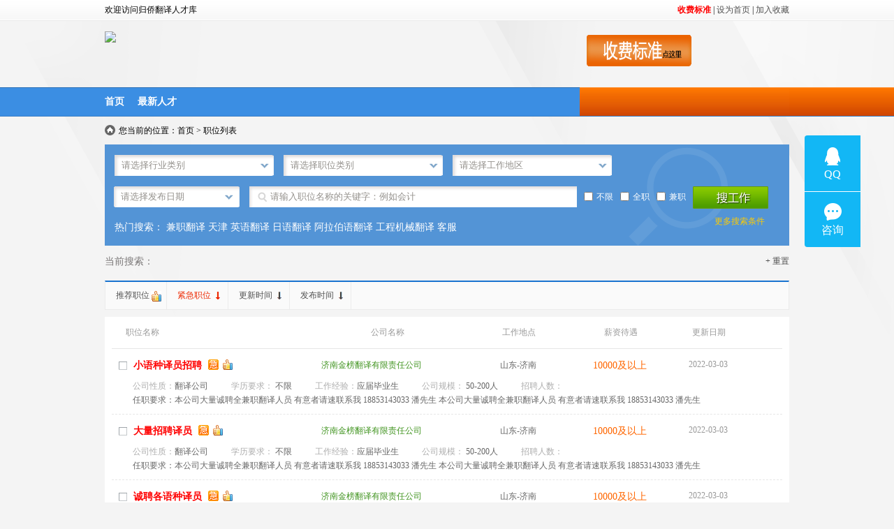

--- FILE ---
content_type: text/html; charset=GBK
request_url: https://www.okjobok.com/m_com-c_search-page_1-urgent_1.html
body_size: 6478
content:
<!DOCTYPE html PUBLIC "-//W3C//DTD XHTML 1.0 Transitional//EN" "http://www.w3.org/TR/xhtml1/DTD/xhtml1-transitional.dtd">
<html xmlns="http://www.w3.org/1999/xhtml">
<head>
<meta http-equiv="Content-Type" content="text/html; charset=gb2312" />
<title>职位列表 </title>
<META name="keywords" content="归侨翻译人才库，济南翻译公司，济南翻译，翻译人才网，翻译人才库，翻译招聘，临时翻译，专业翻译，山东翻译公司，山东翻译，翻译求职，济南外教，济南在线翻译招聘，陪同翻译">
<META name="description" content="归侨翻译人才库，十几年的积累，拥有专业优质全面的翻译人员储备，目前人才均由本公司积累，且与本公司都有合作历史，与社会分享，互利共赢">
<link rel="stylesheet" href="https://www.okjobok.com/template/default/style/css.css" type="text/css">
<link rel="stylesheet" href="https://www.okjobok.com/template/default/style/okfy_seach.css" type="text/css">
<link rel="stylesheet" href="https://www.okjobok.com/template/default/style/tck_box.css" type="text/css">
<link rel="stylesheet" href="https://www.okjobok.com/template/default/style/comapply.css" type="text/css">
<!--[if IE 6]>
<script src="https://www.okjobok.com/js/png.js"></script>
<script>
DD_belatedPNG.fix('.png,.index_logoin,.index_logoin_current,.nav_list,.fairs_Status,.fairs_Status,.logoin_qybj,.logoin_grbj,.logoin_Shadow_right,.logoin_Shadow_left,.whitebg,.micro_resume_fast,.nav_list_hover a,#bg,.left_comapply_cont li,.icon2,.nav_list .nav_list_hover em,.Fast_right_icon_l,.Fast_right_icon_r,.index_logoin_after,.logoin_after em,.logoin_after_su2,.logoin_after_su1,.hbg,.pagination li a,.firm_post_list,.Auction_tit,.okfy_title,.Recommended_tit,.Com_Search_Results_r ul .All_post_h1_act,.sButtonBlock a.closeButton,.Comment_list_top,.icon,.okfy_wap_m_bg,.micro_box,.fast_issuance');
</script>
<![endif]--> 
<script src="https://www.okjobok.com/js/jquery-1.8.0.min.js" language="javascript"></script>
<script src="https://www.okjobok.com/js/layer/layer.min.js" language="javascript"></script> 
<script src="https://www.okjobok.com/js/lazyload.min.js" language="javascript"></script>
<script src="https://www.okjobok.com/js/public.js" language="javascript"></script>
<script>var integral_pricename='积分';var weburl="https://www.okjobok.com"; </script>
<script src="https://www.okjobok.com/js/search.js" type="text/javascript"></script>
<script src="https://www.okjobok.com/template/default/js/com_index.js" language="javascript"></script>
</head>
<body>
<div class="top icon3">
  <div class="top_cot">
   <div class="top_cot_content icon3">
        <div class="top_left fl">欢迎访问归侨翻译人才库</div>
        <div class="top_right fr shoucang"> 
            <a href="/about/fees.html" style="font-weight:bold; color:#F00;">收费标准</a> |
            <a onClick="setHomepage('https://www.okjobok.com');" href="javascript:;">设为首页</a> | 
            <a href="javascript:addwebfav('https://www.okjobok.com','归侨翻译人才库')" >加入收藏</a>
        </div>
  </div>
</div>
</div>
<div class="header">
  <div class="logo fl"><a href="https://www.okjobok.com"><img src="https://www.okjobok.com/data/logo/20150925/4535353.PNG" class="png"></a></div>

  <div class="logo fr" style=" margin-right:70px; margin-top:5px;">
  
  </div>
  
  <div class="logo fr" style=" margin-right:70px; margin-top:5px;">
      <a href="/about/fees.html" target="_blank">
          <img src="/template/default/images/sfbz.gif" width="150" height="45" />
      </a>
  </div>

</div>
<div class="nav icon3"> 
<div class="nav_bg2">
<div class="nav_cont_content icon3">
  <div class="nav_cont">
    <ul class="nav_list">
            <li class=""> <a href="https://www.okjobok.com/index.html" > <em></em><span style="">首页</span> </a> 
      <div class="nav_icon">
      </div>
      </li>
          <li class=""> <a href="https://www.okjobok.com/m_user.html" > <em></em><span style="">最新人才</span> </a> 
      <div class="nav_icon">
      </div>
      </li>
        </ul>
  </div>
  <div class="nav_right_content">
  <div class="nav_right icon3">
    <div class="nav_right_a">  </div>
  </div>
  </div>
   </div>
    </div>
</div>
<!--header  end--><link href="https://www.okjobok.com/template/default/style/tck_box.css" rel="stylesheet" type="text/css" />
<div class="sPopupDiv" id="jobdiv" style="width: 960px; display:none;"></div>
<div class="sPopupDiv" id="citydiv" style="width:650px; display:none"></div>
<script>
function check_select_show(id){
	$("#list"+id).show();
}
function check_onselect(id,val,name){
	$("#"+id).val(val);
	$("#list"+id).hide();
	$("#button"+id).val(name);
}
function showselect(){
	$(".seach_in_yc").slideToggle();
	$(".seach_more").html('<span onclick="hideselect();">收起搜索条件</span>');
}
function hideselect(){
	$(".seach_in_yc").slideToggle();
	$(".seach_more").html('<span onclick="showselect();">更多搜索条件</span>');
}
$(function(){
	$('body').click(function(evt) {
		if($(evt.target).parents("#listhy").length==0 && evt.target.id != "buttonhy") {
			$('#listhy').hide();
		}
		if($(evt.target).parents("#listpr").length==0 && evt.target.id != "buttonpr") {
			$('#listpr').hide();
		}
		if($(evt.target).parents("#listmun").length==0 && evt.target.id != "buttonmun"){
			$('#listmun').hide();
		}
		if($(evt.target).parents("#listexp").length==0 && evt.target.id != "buttonexp"){
			$('#listexp').hide();
		}
		if($(evt.target).parents("#listsalary").length==0 && evt.target.id != "buttonsalary") {
			$('#listsalary').hide();
		}
		if($(evt.target).parents("#listedu").length==0 && evt.target.id != "buttonedu") {
			$('#listedu').hide();
		}
		if($(evt.target).parents("#listuptime").length==0 && evt.target.id != "buttonuptime") {
			$('#listuptime').hide();
		}
	})
})
function search_keyword(){
	var keyword=$("#jobkeyword").val();
	if(keyword=="请输入职位名称的关键字：例如会计"){
		$("#jobkeyword").val('');
	}
}
function getTypeids(){
	var type="";
	$(".typeid:checked").each(function(){
		if(type==""){
			type=$(this).val();
		}else{
			type=type+","+$(this).val();
		}
	});
	$("#type").val(type);
}
</script>
<div class="okfy_body">
  <div class="okfy_content">
    <div class="current_Location icon com_current_Location png">
      <div class="fl" >您当前的位置：<a href="https://www.okjobok.com">首页</a> > <a href="https://www.okjobok.com/m_com.html">职位列表</a> </div> </div>

  <div class="clear"></div>
  <div class="okfy_Looking_work" style="position:relative; z-index:10000">
<form method="get" action="index.php" onsubmit="return search_keyword()">
<input type="hidden" name="m" value="com" />
<input type="hidden" name="c" value="search" />
  <div class="clear"></div>
<div class="seach_box">
<div class="seach_box_zy">
<div class="seach_industry seach_industry_re">
<input type="button" id="buttonhy" title="选择行业类别" value="请选择行业类别" class="seach_industry_botton" onclick="check_select_show('hy');">
<div class="seach_Nature" style="display:none;" id="listhy">
<div class="seach_Nature_list">
<input type="hidden" name="hy" id="hy" value="" />
<a href="javascript:check_onselect('hy','','不限');" class="seach_Nature_cur">不限</a>
<a href="javascript:check_onselect('hy','45','翻译公司/翻译服务');">翻译公司/翻译服务</a>
<a href="javascript:check_onselect('hy','44','机械/设备/技工');">机械/设备/技工</a>
<a href="javascript:check_onselect('hy','43','化工/能源');">化工/能源</a>
<a href="javascript:check_onselect('hy','837','服务业');">服务业</a>
<a href="javascript:check_onselect('hy','835','贸易/百货');">贸易/百货</a>
<a href="javascript:check_onselect('hy','35','计算机/互联网');">计算机/互联网</a>
<a href="javascript:check_onselect('hy','836','咨询/法律/教育/科研');">咨询/法律/教育/科研</a>
<a href="javascript:check_onselect('hy','42','人事/行政/高级管理');">人事/行政/高级管理</a>
<a href="javascript:check_onselect('hy','41','建筑/房地产');">建筑/房地产</a>
<a href="javascript:check_onselect('hy','40','广告/市场/媒体/艺术');">广告/市场/媒体/艺术</a>
<a href="javascript:check_onselect('hy','39','生物/制药/医疗/护理');">生物/制药/医疗/护理</a>
<a href="javascript:check_onselect('hy','38','生产/营运/采购/物流');">生产/营运/采购/物流</a>
<a href="javascript:check_onselect('hy','37','会计/金融/银行/保险');">会计/金融/银行/保险</a>
<a href="javascript:check_onselect('hy','36','销售/客服/技术支持');">销售/客服/技术支持</a>
<a href="javascript:check_onselect('hy','839','通信/电子');">通信/电子</a>
</div>
</div>
</div>
<div class="seach_industry"><input type="button" title="选择职位类别" value="请选择职位类别" id="index_job_class_val" onclick="index_job();" class="seach_industry_botton">
 <input type="hidden" id="job_class" name="jobids" value="" />
</div>
<div class="seach_industry"><input type="button" id="city" title="选择工作地区" value="请选择工作地区" onclick="index_city();"  class="seach_industry_botton">
<input type="hidden" name="cityid" id="cityid" value=""/>
</div>
</div>
<div class="seach_in_yc" style="display:none;">
<div class="seach_industry_date seach_re20">
<input type="button" id="buttonpr" title="选择公司性质" value="请选择公司性质" class="seach_industry_botton2" onclick="check_select_show('pr');">
<div class="seach_Nature" style="display:none" id="listpr">
<div class="seach_Nature_list">
<input type="hidden" name="pr" id="pr" value="" />
<a href="javascript:check_onselect('pr','','不限');" class="seach_Nature_cur">不限</a>
<a href="javascript:check_onselect('pr','20','翻译公司');">翻译公司</a>
<a href="javascript:check_onselect('pr','21','外贸公司');">外贸公司</a>
<a href="javascript:check_onselect('pr','24','劳务外派');">劳务外派</a>
<a href="javascript:check_onselect('pr','25','教育培训');">教育培训</a>
<a href="javascript:check_onselect('pr','79','民营企业');">民营企业</a>
<a href="javascript:check_onselect('pr','80','国家企业');">国家企业</a>
<a href="javascript:check_onselect('pr','82','外资企业');">外资企业</a>
<a href="javascript:check_onselect('pr','113','不明属性');">不明属性</a>
<a href="javascript:check_onselect('pr','114','无网站企业');">无网站企业</a>
</div>
</div>
</div>
<div class="seach_industry_date seach_re20">
<input type="button" id="buttonmun" title="选择公司规模" value="请选择公司规模" class="seach_industry_botton2" onclick="check_select_show('mun');">
<div class="seach_Nature" style="display:none" id="listmun">
<div class="seach_Nature_list">
<input type="hidden" name="mun" id="mun" value="" />
<a href="javascript:check_onselect('mun','','不限');" class="seach_Nature_cur">不限</a>
<a href="javascript:check_onselect('mun','27','10人以下');">10人以下</a>
<a href="javascript:check_onselect('mun','28','10-50人');">10-50人</a>
<a href="javascript:check_onselect('mun','29','50-200人');">50-200人</a>
<a href="javascript:check_onselect('mun','30','200-500人');">200-500人</a>
<a href="javascript:check_onselect('mun','31','500-1000人');">500-1000人</a>
<a href="javascript:check_onselect('mun','32','1000人以上');">1000人以上</a>
</div>
</div>
</div>
<div class="seach_industry_date seach_re20">
<input type="button" id="buttonexp" title="选择工作经验" value="请选择工作经验" class="seach_industry_botton2" onclick="check_select_show('exp');">
<div class="seach_Nature" style="display:none" id="listexp">
<div class="seach_Nature_list">
<input type="hidden" name="exp" id="exp" value="" />
<a href="javascript:check_onselect('exp','','不限');" class="seach_Nature_cur">不限</a>
<a href="javascript:check_onselect('exp','12','应届毕业生');">应届毕业生</a>
<a href="javascript:check_onselect('exp','13','1年以上');">1年以上</a>
<a href="javascript:check_onselect('exp','14','2年以上');">2年以上</a>
<a href="javascript:check_onselect('exp','15','3年以上');">3年以上</a>
<a href="javascript:check_onselect('exp','16','5年以上');">5年以上</a>
<a href="javascript:check_onselect('exp','17','8年以上');">8年以上</a>
<a href="javascript:check_onselect('exp','18','10年以上');">10年以上</a>
</div>
</div>
</div>
<div class="seach_industry_date  seach_re20">
<input type="button" id="buttonsalary" title="选择月薪范围" value="请选择月薪范围" class="seach_industry_botton2" onclick="check_select_show('salary');">
<div class="seach_Nature" style="display:none" id="listsalary">
<div class="seach_Nature_list">
<input type="hidden" name="salary" id="salary" value="" />
<a href="javascript:check_onselect('salary','','不限');" class="seach_Nature_cur">不限</a>
<a href="javascript:check_onselect('salary','46','面议');">面议</a>
<a href="javascript:check_onselect('salary','47','1000以下');">1000以下</a>
<a href="javascript:check_onselect('salary','48','1000 - 1999');">1000 - 1999</a>
<a href="javascript:check_onselect('salary','83','2000 - 2999');">2000 - 2999</a>
<a href="javascript:check_onselect('salary','49','3000 - 4499');">3000 - 4499</a>
<a href="javascript:check_onselect('salary','50','4500 - 5999');">4500 - 5999</a>
<a href="javascript:check_onselect('salary','51','6000 - 7999');">6000 - 7999</a>
<a href="javascript:check_onselect('salary','52','8000 - 9999');">8000 - 9999</a>
<a href="javascript:check_onselect('salary','53','10000及以上');">10000及以上</a>
</div>
</div>
</div>
<div class="seach_industry_date seach_re20">
<input type="button" id="buttonedu" title="选择学历要求" value="请选择学历要求" class="seach_industry_botton2" onclick="check_select_show('edu');">
<div class="seach_Nature" style="display:none" id="listedu">
<div class="seach_Nature_list">
<input type="hidden" name="edu" id="edu" value="" />
<a class="seach_Nature_cur" href="javascript:check_onselect('edu','65','不限');">不限</a>
<a  href="javascript:check_onselect('edu','66','高中');">高中</a>
<a  href="javascript:check_onselect('edu','67','中专');">中专</a>
<a  href="javascript:check_onselect('edu','68','大专');">大专</a>
<a  href="javascript:check_onselect('edu','69','本科');">本科</a>
<a  href="javascript:check_onselect('edu','70','硕士');">硕士</a>
<a  href="javascript:check_onselect('edu','71','博士');">博士</a>
</div>
</div>
</div>
</div>
<div class="seach_ind">
<div class="seach_industry_date  seach_re10">
<input type="button" id="buttonuptime" title="选择发布日期" value="请选择发布日期" class="seach_industry_botton2" onclick="check_select_show('uptime');">
<div class="seach_Nature" style="display:none" id="listuptime">
<div class="seach_Nature_list">
<input type="hidden" name="uptime" id="uptime" value="" />
<a href="javascript:check_onselect('uptime','','不限');" class="seach_Nature_cur">不限</a>
<a href="javascript:check_onselect('uptime','1','今天');">今天</a>
<a href="javascript:check_onselect('uptime','3','最近3天');">最近3天</a>
<a href="javascript:check_onselect('uptime','7','最近7天');">最近7天</a>
<a href="javascript:check_onselect('uptime','30','最近一个月');">最近一个月</a>
<a href="javascript:check_onselect('uptime','90','最近三个月');">最近三个月</a>
</div>

</div>
</div>
<div class="seach_keyword"><input type="text" id="jobkeyword" value="请输入职位名称的关键字：例如会计"  onclick="if(this.value=='请输入职位名称的关键字：例如会计'){this.value=''}" onblur="if(this.value==''){this.value='请输入职位名称的关键字：例如会计'}" name="keyword" class="seach_keyword_text placeholder"></div>
<input type="checkbox" value="54"  onclick="getTypeids();" class="seach_checked typeid"><span class="seach_checked_name">不限</span>
<input type="checkbox" value="55"  onclick="getTypeids();" class="seach_checked typeid"><span class="seach_checked_name">全职</span>
<input type="checkbox" value="56"  onclick="getTypeids();" class="seach_checked typeid"><span class="seach_checked_name">兼职</span>
<input type="hidden" name="type" id="type" value="" />
<input type="submit" value="" class="seach_submit">
</div>
<div class="clear"></div>
<div class="seach_box_zy">
<div class="seach_hot"><span>热门搜索：</span> <a href="https://www.okjobok.com/index.php?m=com&c=search&keyword=兼职翻译" title="兼职翻译">兼职翻译</a>  <a href="https://www.okjobok.com/index.php?m=com&c=search&keyword=天津" title="天津">天津</a>  <a href="https://www.okjobok.com/index.php?m=com&c=search&keyword=英语翻译" title="英语翻译">英语翻译</a>  <a href="https://www.okjobok.com/index.php?m=com&c=search&keyword=日语翻译" title="日语翻译">日语翻译</a>  <a href="https://www.okjobok.com/index.php?m=com&c=search&keyword=阿拉伯语翻译" title="阿拉伯语翻译">阿拉伯语翻译</a>  <a href="https://www.okjobok.com/index.php?m=com&c=search&keyword=工程机械翻译" title="工程机械翻译">工程机械翻译</a>  <a href="https://www.okjobok.com/index.php?m=com&c=search&keyword=客服" title="客服">客服</a>  </div>
<div class="seach_more"><span onclick="showselect();">更多搜索条件</span></div>
</div>
<div class="clear"></div>
</div>
</form>
<div class="seach_cur">
<span class="seach_cur_l">当前搜索：</span>
      <div class="Post_select_end fl" style="_line-height:1px; margin-top:5px;height:100%;line-height:25px; font-size:14px;color:#797676;"></div>
          <div class="search_cz"><a href="index.php?m=com&c=search"> + 重置</a></div></div>
    
     </div>
  <div class="clear"></div>
    <div class="okfy_Looking_work_all">
      <div class="okfy_Looking_work_all_sort">
        <ul class="view_sort_list">
        
         <li class="search_tj_post"><a href="index.php?m=com&rec=1&c=search&page=1">推荐职位</a></li>        
         <li class="view_sort_list_cur"><a href="index.php?m=com&urgent=1&c=search&page=1&urgent=1">紧急职位</a></li>
          <li ><a href="index.php?m=com&orderby=lastdate&c=search&page=1" class="SalaryRange">更新时间</a></li>
          <li ><a href="index.php?m=com&order=sdate&c=search&page=1" class="SalaryRange">发布时间</a></li>
        </ul>
        </div>
    </div>
    <div class="okfy_Looking_work_left" style="width:960px">
       <style>
	.POp_up_r input{ display:inline-block; margin-right:5px;}
	.POp_up_r{float: left;width: 250px;}
    	.POp_up_r em{ display:inline-block;width:120px;height:23px; overflow:hidden}
	</style>
      <form action="index.php" name="myform" method="get"> 
        <div class="fl ">
                  <ul class="All_post_title fl">
            <li class="okfy_td1">职位名称</li>
            <li class="okfy_td6">公司名称</li>
            <li class="okfy_td2">工作地点</li>
            <li class="okfy_td3">薪资待遇</li>
            <li class="okfy_td5">更新日期</li>
          </ul>
                              <div class="okfy_Looking_work_name fl" id="i4283" aid="4283">
            <div class="okfy_Looking_work_okfy_td1">
              <div class="okfy_Looking_work_okfy_top">
                <div class="checkbox_job" pid="4283"><i></i></div>
                <input type="checkbox" name="checkbox_job" style="display:none;" id="checkbox4283" value="4283" />
                <a href="https://www.okjobok.com/m_com-c_comapply-id_4283.html" class="okfy_Looking_work_okfy_post"  title="小语种译员招聘"><font color='red'>小语种译员招聘</font>&nbsp;</a> <img src="https://www.okjobok.com/template/default/images/hot.gif" title="紧急招聘"/>
                <img src="https://www.okjobok.com/template/default/images/tui.png" title="站长推荐"/> </div>
              <div class="clear"></div>
            </div>
            <div class="okfy_Looking_work_okfy_td6"> <a href="https://www.okjobok.com/company-id_7.html"class="okfy_Looking_work_okfy_gs"><font color="" title="济南金榜翻译有限责任公司">济南金榜翻译有限责任公司</font>&nbsp;</a> </div>
            <div class="okfy_Looking_work_okfy_td2">山东-济南&nbsp;</div>
            <div class="okfy_Looking_work_okfy_td3">10000及以上&nbsp;</div>

            <div class="okfy_Looking_work_okfy_td5">2022-03-03&nbsp;</div>
            <div class="okfy_Looking_work_x"> <span><em>公司性质：</em>翻译公司 </span> <span><em>学历要求：</em> 不限 </span> <span><em>工作经验：</em>应届毕业生</span> <span><em>公司规模：</em> 50-200人</span> <span><em>招聘人数：</em></span>
              <div class="okfy_Looking_work_cz"> <a class="Com_okfy_bth" href="m_com-c_comapply-id_4283.html" title="立即申请">立即申请</a> <a class="Com_okfy_bth2" href="javascript:fav_job('4283','1');" title="立即收藏">收藏</a> </div>
            </div>
            <div class="okfy_Looking_work_rz"> 任职要求：本公司大量诚聘全兼职翻译人员    有意者请速联系我   
 18853143033   潘先生
本公司大量诚聘全兼职翻译人员    有意者请速联系我    18853143033   潘先生</div>
          </div>
                    <div class="okfy_Looking_work_name fl" id="i4282" aid="4282">
            <div class="okfy_Looking_work_okfy_td1">
              <div class="okfy_Looking_work_okfy_top">
                <div class="checkbox_job" pid="4282"><i></i></div>
                <input type="checkbox" name="checkbox_job" style="display:none;" id="checkbox4282" value="4282" />
                <a href="https://www.okjobok.com/m_com-c_comapply-id_4282.html" class="okfy_Looking_work_okfy_post"  title="大量招聘译员"><font color='red'>大量招聘译员</font>&nbsp;</a> <img src="https://www.okjobok.com/template/default/images/hot.gif" title="紧急招聘"/>
                <img src="https://www.okjobok.com/template/default/images/tui.png" title="站长推荐"/> </div>
              <div class="clear"></div>
            </div>
            <div class="okfy_Looking_work_okfy_td6"> <a href="https://www.okjobok.com/company-id_7.html"class="okfy_Looking_work_okfy_gs"><font color="" title="济南金榜翻译有限责任公司">济南金榜翻译有限责任公司</font>&nbsp;</a> </div>
            <div class="okfy_Looking_work_okfy_td2">山东-济南&nbsp;</div>
            <div class="okfy_Looking_work_okfy_td3">10000及以上&nbsp;</div>

            <div class="okfy_Looking_work_okfy_td5">2022-03-03&nbsp;</div>
            <div class="okfy_Looking_work_x"> <span><em>公司性质：</em>翻译公司 </span> <span><em>学历要求：</em> 不限 </span> <span><em>工作经验：</em>应届毕业生</span> <span><em>公司规模：</em> 50-200人</span> <span><em>招聘人数：</em></span>
              <div class="okfy_Looking_work_cz"> <a class="Com_okfy_bth" href="m_com-c_comapply-id_4282.html" title="立即申请">立即申请</a> <a class="Com_okfy_bth2" href="javascript:fav_job('4282','1');" title="立即收藏">收藏</a> </div>
            </div>
            <div class="okfy_Looking_work_rz"> 任职要求：本公司大量诚聘全兼职翻译人员    有意者请速联系我   
 18853143033   潘先生
本公司大量诚聘全兼职翻译人员    有意者请速联系我    18853143033   潘先生</div>
          </div>
                    <div class="okfy_Looking_work_name fl" id="i4281" aid="4281">
            <div class="okfy_Looking_work_okfy_td1">
              <div class="okfy_Looking_work_okfy_top">
                <div class="checkbox_job" pid="4281"><i></i></div>
                <input type="checkbox" name="checkbox_job" style="display:none;" id="checkbox4281" value="4281" />
                <a href="https://www.okjobok.com/m_com-c_comapply-id_4281.html" class="okfy_Looking_work_okfy_post"  title="诚聘各语种译员"><font color='red'>诚聘各语种译员</font>&nbsp;</a> <img src="https://www.okjobok.com/template/default/images/hot.gif" title="紧急招聘"/>
                <img src="https://www.okjobok.com/template/default/images/tui.png" title="站长推荐"/> </div>
              <div class="clear"></div>
            </div>
            <div class="okfy_Looking_work_okfy_td6"> <a href="https://www.okjobok.com/company-id_7.html"class="okfy_Looking_work_okfy_gs"><font color="" title="济南金榜翻译有限责任公司">济南金榜翻译有限责任公司</font>&nbsp;</a> </div>
            <div class="okfy_Looking_work_okfy_td2">山东-济南&nbsp;</div>
            <div class="okfy_Looking_work_okfy_td3">10000及以上&nbsp;</div>

            <div class="okfy_Looking_work_okfy_td5">2022-03-03&nbsp;</div>
            <div class="okfy_Looking_work_x"> <span><em>公司性质：</em>翻译公司 </span> <span><em>学历要求：</em> 不限 </span> <span><em>工作经验：</em>应届毕业生</span> <span><em>公司规模：</em> 50-200人</span> <span><em>招聘人数：</em></span>
              <div class="okfy_Looking_work_cz"> <a class="Com_okfy_bth" href="m_com-c_comapply-id_4281.html" title="立即申请">立即申请</a> <a class="Com_okfy_bth2" href="javascript:fav_job('4281','1');" title="立即收藏">收藏</a> </div>
            </div>
            <div class="okfy_Looking_work_rz"> 任职要求：本公司大量诚聘全兼职翻译人员    有意者请速联系我   
 18853143033   潘先生
本公司大量诚聘全兼职翻译人员    有意者请速联系我    18853143033   潘先生</div>
          </div>
                    <div class="okfy_Looking_work_name fl" id="i4280" aid="4280">
            <div class="okfy_Looking_work_okfy_td1">
              <div class="okfy_Looking_work_okfy_top">
                <div class="checkbox_job" pid="4280"><i></i></div>
                <input type="checkbox" name="checkbox_job" style="display:none;" id="checkbox4280" value="4280" />
                <a href="https://www.okjobok.com/m_com-c_comapply-id_4280.html" class="okfy_Looking_work_okfy_post"  title="诚聘翻译"><font color='red'>诚聘翻译</font>&nbsp;</a> <img src="https://www.okjobok.com/template/default/images/hot.gif" title="紧急招聘"/>
                <img src="https://www.okjobok.com/template/default/images/tui.png" title="站长推荐"/> </div>
              <div class="clear"></div>
            </div>
            <div class="okfy_Looking_work_okfy_td6"> <a href="https://www.okjobok.com/company-id_7.html"class="okfy_Looking_work_okfy_gs"><font color="" title="济南金榜翻译有限责任公司">济南金榜翻译有限责任公司</font>&nbsp;</a> </div>
            <div class="okfy_Looking_work_okfy_td2">山东-济南&nbsp;</div>
            <div class="okfy_Looking_work_okfy_td3">10000及以上&nbsp;</div>

            <div class="okfy_Looking_work_okfy_td5">2022-03-03&nbsp;</div>
            <div class="okfy_Looking_work_x"> <span><em>公司性质：</em>翻译公司 </span> <span><em>学历要求：</em> 不限 </span> <span><em>工作经验：</em>应届毕业生</span> <span><em>公司规模：</em> 50-200人</span> <span><em>招聘人数：</em></span>
              <div class="okfy_Looking_work_cz"> <a class="Com_okfy_bth" href="m_com-c_comapply-id_4280.html" title="立即申请">立即申请</a> <a class="Com_okfy_bth2" href="javascript:fav_job('4280','1');" title="立即收藏">收藏</a> </div>
            </div>
            <div class="okfy_Looking_work_rz"> 任职要求：本公司大量诚聘全兼职翻译人员    有意者请速联系我   
 18853143033   潘先生
本公司大量诚聘全兼职翻译人员    有意者请速联系我    18853143033   潘先生</div>
          </div>
                    <div class="okfy_Looking_work_name fl" id="i15" aid="15">
            <div class="okfy_Looking_work_okfy_td1">
              <div class="okfy_Looking_work_okfy_top">
                <div class="checkbox_job" pid="15"><i></i></div>
                <input type="checkbox" name="checkbox_job" style="display:none;" id="checkbox15" value="15" />
                <a href="https://www.okjobok.com/m_com-c_comapply-id_15.html" class="okfy_Looking_work_okfy_post"  title="大量诚聘各小语种全兼职人员 "><font color='red'>大量诚聘各小语种</font>&nbsp;</a> <img src="https://www.okjobok.com/template/default/images/hot.gif" title="紧急招聘"/>
                <img src="https://www.okjobok.com/template/default/images/tui.png" title="站长推荐"/> </div>
              <div class="clear"></div>
            </div>
            <div class="okfy_Looking_work_okfy_td6"> <a href="https://www.okjobok.com/company-id_7.html"class="okfy_Looking_work_okfy_gs"><font color="" title="济南金榜翻译有限责任公司">济南金榜翻译有限责任公司</font>&nbsp;</a> </div>
            <div class="okfy_Looking_work_okfy_td2">山东-济南&nbsp;</div>
            <div class="okfy_Looking_work_okfy_td3">面议&nbsp;</div>

            <div class="okfy_Looking_work_okfy_td5">2022-03-03&nbsp;</div>
            <div class="okfy_Looking_work_x"> <span><em>公司性质：</em>翻译公司 </span> <span><em>学历要求：</em> 不限 </span> <span><em>工作经验：</em>应届毕业生</span> <span><em>公司规模：</em> 50-200人</span> <span><em>招聘人数：</em>若干</span>
              <div class="okfy_Looking_work_cz"> <a class="Com_okfy_bth" href="m_com-c_comapply-id_15.html" title="立即申请">立即申请</a> <a class="Com_okfy_bth2" href="javascript:fav_job('15','1');" title="立即收藏">收藏</a> </div>
            </div>
            <div class="okfy_Looking_work_rz"> 任职要求：
	本公司大量诚聘各语种全兼职翻译人员 &#160; &#160; &#160; &#160;有意者请联系我 18853143033潘先生

本公司大量诚聘各语种全兼职翻译人员 &#160; &#160; &#160; &#160;有意者请联系我 18853143033潘先生 
</div>
          </div>
                    <div class="okfy_Looking_work_name fl" id="i16" aid="16">
            <div class="okfy_Looking_work_okfy_td1">
              <div class="okfy_Looking_work_okfy_top">
                <div class="checkbox_job" pid="16"><i></i></div>
                <input type="checkbox" name="checkbox_job" style="display:none;" id="checkbox16" value="16" />
                <a href="https://www.okjobok.com/m_com-c_comapply-id_16.html" class="okfy_Looking_work_okfy_post"  title="大量诚聘法语全兼职翻译人员 "><font color='red'>大量诚聘法语全兼</font>&nbsp;</a> <img src="https://www.okjobok.com/template/default/images/hot.gif" title="紧急招聘"/>
                <img src="https://www.okjobok.com/template/default/images/tui.png" title="站长推荐"/> </div>
              <div class="clear"></div>
            </div>
            <div class="okfy_Looking_work_okfy_td6"> <a href="https://www.okjobok.com/company-id_7.html"class="okfy_Looking_work_okfy_gs"><font color="" title="济南金榜翻译有限责任公司">济南金榜翻译有限责任公司</font>&nbsp;</a> </div>
            <div class="okfy_Looking_work_okfy_td2">山东-济南&nbsp;</div>
            <div class="okfy_Looking_work_okfy_td3">面议&nbsp;</div>

            <div class="okfy_Looking_work_okfy_td5">2022-03-03&nbsp;</div>
            <div class="okfy_Looking_work_x"> <span><em>公司性质：</em>翻译公司 </span> <span><em>学历要求：</em> 不限 </span> <span><em>工作经验：</em>应届毕业生</span> <span><em>公司规模：</em> 50-200人</span> <span><em>招聘人数：</em>若干</span>
              <div class="okfy_Looking_work_cz"> <a class="Com_okfy_bth" href="m_com-c_comapply-id_16.html" title="立即申请">立即申请</a> <a class="Com_okfy_bth2" href="javascript:fav_job('16','1');" title="立即收藏">收藏</a> </div>
            </div>
            <div class="okfy_Looking_work_rz"> 任职要求：
	本公司 大量诚聘法语全兼职人员&#160;&#160; 有意者请速联系我&#160; 18853143033&#160;&#160; 潘先生


本公司 大量诚聘法语全兼职人员&#160;&#160; 有意者请速联系我&#160; 18853143033&#160;&#160; 潘先生 
</div>
          </div>
                    <div class="okfy_Looking_work_name fl" id="i13" aid="13">
            <div class="okfy_Looking_work_okfy_td1">
              <div class="okfy_Looking_work_okfy_top">
                <div class="checkbox_job" pid="13"><i></i></div>
                <input type="checkbox" name="checkbox_job" style="display:none;" id="checkbox13" value="13" />
                <a href="https://www.okjobok.com/m_com-c_comapply-id_13.html" class="okfy_Looking_work_okfy_post"  title="大量诚聘德语翻译全兼职均可 "><font color='red'>大量诚聘德语翻译</font>&nbsp;</a> <img src="https://www.okjobok.com/template/default/images/hot.gif" title="紧急招聘"/>
                <img src="https://www.okjobok.com/template/default/images/tui.png" title="站长推荐"/> </div>
              <div class="clear"></div>
            </div>
            <div class="okfy_Looking_work_okfy_td6"> <a href="https://www.okjobok.com/company-id_7.html"class="okfy_Looking_work_okfy_gs"><font color="" title="济南金榜翻译有限责任公司">济南金榜翻译有限责任公司</font>&nbsp;</a> </div>
            <div class="okfy_Looking_work_okfy_td2">山东-济南&nbsp;</div>
            <div class="okfy_Looking_work_okfy_td3">10000及以上&nbsp;</div>

            <div class="okfy_Looking_work_okfy_td5">2022-03-03&nbsp;</div>
            <div class="okfy_Looking_work_x"> <span><em>公司性质：</em>翻译公司 </span> <span><em>学历要求：</em> 不限 </span> <span><em>工作经验：</em>应届毕业生</span> <span><em>公司规模：</em> 50-200人</span> <span><em>招聘人数：</em>若干</span>
              <div class="okfy_Looking_work_cz"> <a class="Com_okfy_bth" href="m_com-c_comapply-id_13.html" title="立即申请">立即申请</a> <a class="Com_okfy_bth2" href="javascript:fav_job('13','1');" title="立即收藏">收藏</a> </div>
            </div>
            <div class="okfy_Looking_work_rz"> 任职要求：本公司大量诚聘全兼职翻译人员    有意者请速联系我   
 18853143033   潘先生
本公司大量诚聘全兼职翻译人员    有意者请速联系我    18853143033   潘先生</div>
          </div>
           </div>
                <div class="All_post_list fl">
          <div class="checkbox_all" onclick="checkAll();"><i></i>全选（当前列表）</div>
          <a href="javascript:;" id="comindex_sqjob"  class="sq_post icon3" title="申请选中职位">申请选中职位</a>
          <a href="javascript:" id="comindex_favjob" class="sq_post icon3" title="收藏选中职位">收藏选中职位</a> </div>
      </form>
      <div class="clear"></div>
      <div class="pages"> <a href="https://www.okjobok.com/m_com-c_search-page_1-urgent_1.html">上一页</a><a href="#" class="selected">1</a><a href="https://www.okjobok.com/m_com-c_search-page_1-urgent_1.html">下一页</a><em>共1页</em></div>
      
      	  </div>
  </div>
</div>
<div id="sqjob_show" style=" display:none; float:left">
  <div class="Pop-up_logoin" style="padding-top:10px;">
	<div class="Pop-up_logoin_sq" id="resume_job"> <span style="width:90px;">选择简历：</span>
	  <div class="POp_up_r"></div>
	</div>
	<div style="clear:both"></div>
	<div class="Pop-up_logoin_sq" style="margin-top:10px;"> 
	  <input id="click_comindex_sqjob" class="login_button2" style="margin-left:80px;"type="button" value=" " name="Submit">
	</div>
  </div>
</div> 
<input type="hidden" id="firmurl" name="firmurl"  value="https://www.okjobok.com/index.php?m=com&urgent=1"/>
<script>var weburl = 'https://www.okjobok.com'</script>
<div class="clear"></div>
<div class="footer">
<div class="foot">
	<div class="foot_conent">
		  <a href="https://www.okjobok.com/about/service.html"  style="">服务协议</a>
		<br>
	Copyright (C) 2012-2025 济南历下归侨翻译服务社 版权所有
    
    <a href="http://beian.miit.gov.cn" target="_blank">鲁ICP备15045331号-1</a>
	<br>
	地址:山东省济南市历下区  电话(Tel):0531-58707135  EMAIL:2355323300@qq.com
    </div>
	<div class="clear"></div>

</div>
</div>
<div id="uclogin" style="display:none"></div>
<div id="bg" style=""></div>
<script>
//var _hmt = _hmt || [];
//(function() {
//  var hm = document.createElement("script");
//  hm.src = "//hm.baidu.com/hm.js?ccd14b5540ae99037a818fb3a8b215e6";
//  var s = document.getElementsByTagName("script")[0]; 
//  s.parentNode.insertBefore(hm, s);
//})();
</script>

<!-- WPA start -->
<script id="qd300910634286f7af0d0cf439a79419e1794e76da43" src="https://wp.qiye.qq.com/qidian/3009106342/86f7af0d0cf439a79419e1794e76da43" charset="utf-8" async defer></script>
<!-- WPA end -->



</body>
</html>

--- FILE ---
content_type: text/css
request_url: https://www.okjobok.com/template/default/style/css.css
body_size: 5130
content:
@charset "gb2312";
/* CSS Document */
* {
	margin: 0;
	padding: 0;
}
body {
	font-size: 12px;
	background: #f4f4f4 url(../images/bg.png) no-repeat top center;
	position: relative;
	width: 100%;
	height: 100%;
}
a {
	color: #505050;
	text-decoration: none;
	outline: none;
}
a:hover {
	color: #CD0200;
	text-decoration: underline;
}
em, i {
	font-style: normal;
}
li {
	list-style: none outside none;
}
img {
	border: 0 none;
	vertical-align: middle;
}
input {
	outline: medium none;
}
.m5 {
	margin-top: 5px;
}
.m10 {
	margin-top: 10px;
}
.m15 {
	margin-top: 15px;
}
.clear {
	clear: both
}
.fl {
	float: left
}
.fr {
	float: right
}
.Orange {
	color: #F60
}
.red {
	color: red;
}
.blue {
	color: #4189d8
}
.icon {
	background-image: url(../images/okfy_ico2.png);
	background-repeat: no-repeat;
}
.icon2 {
	background-image: url(../images/okfy_icobg1.png);
	background-repeat: no-repeat;
}
.icon3 {
	background-image: url(../images/okfy_x.png);
	background-repeat: repeat-x;
}
#bg {
	background: url(../images/bgb.png) repeat;
	bottom: 0;
	display: none;
	left: 0;
	position: absolute;
	right: 0;
	top: 0;
	width: 100%;
	height: 100%;
	z-index: 1001;
}
.okfy_bth {
	background-image: url(../images/okfy_submit.png);
	background-repeat: no-repeat;
}
.okfy_bth_icon {
	background-image: url(../images/okfy_submit2.png);
	background-repeat: no-repeat;
}
.top {
	width: 100%;
	height: 29px;
	border-bottom: 1px solid #eaeaea;
	background-color: #FDFDFD;
	background-position: left top;
	background-repeat: repeat-x;
}
.top_cot {
	width: 980px;
	margin: 0 auto;
	line-height: 29px
}
.top_cot_content {
	width: 100%;
	height: 29px;
	background-color: #FDFDFD;
	background-position: left top;
	background-repeat: repeat-x;
}
.wap_icon{ background:url(../images/okfy-sj.png) no-repeat left center; padding-left:20px; display:inline-block}
.top_logoin {
	width: 60px;
	height: 22px;
	line-height: 22px;
	text-align: center;
	background-position: -274px -3px;
	color: #fff;
}
.top_logoin:hover {
	color: #fff;
}
.top_logoin2 {
	width: 60px;
	height: 22px;
	line-height: 22px;
	text-align: center;
	background-position: -340px -3px;
	color: #fff;
}
.top_logoin2:hover {
	color: #fff;
}
.top_right {
	position: relative;
	z-index:99999
}
.top_right a {
	display: inline-block;
}
.top_mune {
	width: 64px;
	display: inline-block;
	background-position: -340px -73px;
}
.header {
	width: 980px;
	margin: 0 auto;
	height: 65px;
	padding: 15px 0;
}
.header_city {
	height: 65px;


	color: #a6a6a6;
	margin-left: 5px;	width:115px;
}
.heder_city_line{height: 65px;
	background-position: 0px -174px;
	padding-left: 15px;
	color: #a6a6a6;
width:100px;}
.header_city_h1 {
	font-size: 20px;
	color: #3da8d6;
	margin: 5px 0 0 0;
	font-family: 微软雅黑;

}
.header_city_more {
	width: 70px;
	height: 20px;
	line-height: 20px;
	background-position: -340px -78px;
	float:left
}
.header_city_more a {
	color: #a6a6a6;
}
.header_city_more a:hover {
	color: #3da8d6;
}
.header_seach {
	width: 382px;
	margin-top: 10px;
}
.header_seach_txt {
	width: 220px;
	height: 30px;
	background: url(../images/okfy_icobg1.png) 0px 0px no-repeat;
	line-height: 30px;
	color: #9c9c9c;
	border: none;
	text-indent: 10px;
	float: left
}
.header_seach_sub {
	width: 64px;
	height: 30px;
	background: url(../images/okfy_icobg1.png) 0px -32px no-repeat;
	border: none;
	cursor: pointer;
	border: none;
	float: left
}
.header_seach_find{width:67px; float:left;height:30px; line-height:30px; padding-left:10px; background:url(../images/job_find.png) no-repeat;color:#969090; cursor:pointer; position:relative; z-index:10}
.header_seach_find_list{width:76px;background:#e8e8e8; position:absolute;left:1px;top:31px; text-indent:10px; }
.header_seach_find_list a{ display:block; line-height:23px;color:#969090;}
.header_seach_find_list a:hover{background:#09F;color:#fff; text-decoration:none}
.header_seach_tag{width:100%;height:25px; line-height:25px; float:left;color:#969090;}
.header_seach_tag a{ display:inline-block;color:#969090; white-space:nowrap;}
.nav {
	width: 100%;
	height: 42px;
	background-position: -3px -45px;
	background-repeat: repeat-x;
	position: relative;
	z-index:8
}
.nav_bg2 {
	width: 100%;
	height: 42px;
	background: url(../images/nav_bg.png) no-repeat right;
}
.nav_cont_content {
	width: 980px;
	height: 42px;
	margin: 0 auto;
	background-position: -3px -45px;
	background-repeat: repeat-x;
}
.nav_cont {
	width: 675px;
	height: 42px;
	float: left;
	z-index: 1001;
	position: relative;
		z-index:1px
}
.nav_list {
	width: 675px;
	position: absolute;
	top: -8px;
	left: 0px;
	z-index: 1000;
}
.nav_list li {
	display: inline-block;
	cursor: pointer;
	position:relative;
	float:left
}
.nav_list li a {
	display: block;
	height: 47px;
	color: #fff;
	float: left;
	padding-right: 15px;
	margin-right:4px;
	_margin-right:2px;
	font-size: 14px;
	font-weight: bold;
	cursor: pointer
}
.nav_list li a span {
	margin-top: 20px;
	display: block;
	height: 20px;
	float: left
}
.nav_list .nav_list_hover em {
	width: 9px;
	height: 46px;
	background: url(../images/okfy_icobg1.png) no-repeat 0px -250px;
	float: left;
	overflow: hidden;
	display: block
}
.nav_list .nav_list_hover a {
	background: url(../images/okfy_nav_abg.png) no-repeat right;
	display: block;
}
.nav_list li a:hover {
	color: #FF0;
	text-decoration: none
}
.nav_right_content {
	width: 300px;
	height: 42px;
	position: relative;
	float: right;
	overflow: hidden;
	z-index:2px
}
.nav_right {
	position: absolute;
	left: 0px;
	top: -1px;
	width: 300px;
	height: 42px;
	background-position: 0px -204px;
	z-index: 999
}
.nav_right_a {
	float: left;
	height: 42px;
	background: url(../images/okfy_nav_r.png) no-repeat;
}
.nav_right_a a {
	width: 100px;
	float: left;
	display: block;
	text-indent: 50px;
	float: left;
	color: #fff;
	line-height: 42px;
}
.nav_right_a a:hover {
	color: #fff;
	text-decoration: none
}
.okfy_content{
	width: 980px;
	margin: 0 auto;
}
.nav_icon{ position:absolute;right:0px;top:0px; width:27px;height:18px;}
.nav_icon img{ display:block}
.footer {
	width: 100%;
	clear: both
}
.foot {
	width: 100%;
	background: #fff;
	border-top: 1px solid #e0e0e0;
	text-align: center;
	line-height: 25px;
	color: #816e74;
	margin-top:10px;
}
.foot_conent {
	width: 980px;
	margin: 0 auto;
	background: #fff;
	padding: 30px 0 30px 0;
	position:relative
}
.foot a {
	color: #816e74
}
.foot_ewm{ position:absolute;right:0px;top:20px;width:100px;height:100px;}
.pages {
	width: 100%;
	text-align: center;
	margin-top: 10px;
	font-size: 12px;
	line-height: 25px;
}
.pages a {
	display: inline-block;
	padding: 0px 10px 0px 10px;
	margin-left: 10px;
	color: #666;
	border-radius: 3px 3px 3px 3px;
	border: 1px solid #dedede;
}
.pages em {
	margin-left: 10px;
}
.pages .selected {
	font-weight: bold;
	color: #06F;
	background: url(../images/okfy_page.png) repeat-x bottom
}
.current_Location {
	width: 100%;
	height: 40px;
	line-height: 40px;
	background-position: 0px 12px;
	text-indent: 20px
}
.current_Location a {
	color: #000000
}
.current_Location span {
	color: #787878
}
.left_sidebar {
	width: 245px;
	margin-bottom: 10px;
}
.right_sidebar {
	width: 722px;
	margin-bottom: 10px;
}
.hbg {
	background: url(../images/okfy_hbg.png) no-repeat
}
.left_h1 {
	width: 100%;
	height: 30px;
}
.left_h1_l {
	width: 46px;
	height: 30px;
	background-position: 0px 0px
}
.left_h1_c {
	width: 176px;
	height: 30px;
	line-height: 30px;
	background: url(../images/okfy_hbg.png) repeat-x 0 -34px;
	line-height: 30px;
	font-size: 14px;
	color: #fff;
	padding-left: 10px;
}
.left_h1_r {
	width: 13px;
	height: 30px;
	background-position: 0px -68px
}
.okfy_title{ background:url(../images/okfy_icon_hj.png) no-repeat}
.Latest_talent_h1 {
	width:100%;
	height: 40px;
	background:url(../images/job_title.gif) repeat-x;
}
.Latest_talent_h1 i {
	display: block;
	width: 1px;
	height: 35px;
	background:#cac7c7;
	float: left;
	margin-top:3px;
	overflow:hidden;
}
.Latest_talent_h1 em{
	display: block;
	width: 1px;
	height: 35px;
	background:#cac7c7;
	float: right;
	margin-top:3px;
}
.Latest_talent_h1 b {
	display: block;
	float: left;
	color: #2d5382;
	font-size: 14px;
	width:74px;height:18px;
	margin-top:10px; margin-left:10px;_margin-left:5px;
}
.Latest_talent_h1 .Famous_tit{ background-position:0 -116px;}
.Latest_talent_h1 .Emergency_tit {background-position:0 -169px;}
.Latest_talent_h1  .HOt_tit{background-position:0 -262px;}
.Latest_talent_h1 .User_tit{background-position:0 -233px;}
.Latest_talent_h1 .r_ir {
	display: block;
	width: 8px;
	background-position: -112px -358px;
	float: right;
	overflow: hidden
}
.Latest_talent_h1 .index_more{
	display: block;
	float: right;
	text-align: center;
	margin-top: 10px;
	font-family: 微软雅黑;
	font-size:14px;
	color: #0a8deb;
	margin-right:10px;
}

.index_News_h1{width:100%;height:34px; background:url(../images/new_h1.png) repeat-x}
.index_News_h1 .News_tit{
	display: block;
	float: left;
	color: #2d5382;
	font-size: 14px;
	width:74px;height:18px;
	margin-top:7px; margin-left:10px;background-position:0 -200px;}
.index_News_h1 a{
	display: block;
	float: right;
	text-align: center;
	margin-top: 10px;
	font-family: 微软雅黑;
	font-size:14px;
	color: #0a8deb;
	margin-right:10px;
} 
.okfy_com_ban {
	width: 974px;
	border: 3px solid #fff;
}
.left_sidebar_job {
	width: 197px;
	background: url(../images/okfy_seach_left.png) repeat-y;
}
.left_sidebar_job_jj {
	width: 197px;
	background: url(../images/okfy_seach_left.png) repeat-y;
}
.left_sidebar_job_jj li {
	width: 175px;
	margin-top: 5px;
	margin-bottom: 5px;
	line-height: 18px;
	background: url(../images/bul_cir_blue.gif) no-repeat 5px 5px;
	padding-left: 15px;
	float: left
}
.left_sidebar_job_jj li a {
	width: 100%;
	float: left;
	height: 18px;
	line-height: 18px;
	overflow: hidden;
	display: block;
	color: #cd0200
}
.left_sidebar_job_jj li .job_name_red {
	color: #444;
}
.left_sidebar_job_jj li span {
	color: #666
}
.right_sidebar_cot {
	width: 760px;
}
.micro_resume_left {
}
.pwdmain {
	width: 980px;
	margin: 0 auto;
}
.pwdmain_cont {
	width: 100%;
	background: #fff;
	margin-top: 10px;
	border: 1px solid #E0DED7;
	box-shadow: 0 0 5px #E0DED7;
	padding-top: 20px;
	padding-bottom: 50px;
	float:left;
	margin-bottom: 10px;
}
.pwdmain_title_r {
	width:100%;
	height: 35px;
	line-height: 35px;
	background: #7ab7f3;
	color: #fff;
	font-size: 18px;
	font-family: 微软雅黑;
	text-indent: 20px;
}
.pwdalert {
	font-size: 14px;
	padding-left: 300px;
	height: 50px;
	line-height: 50px;
	color: #f60
}
.pwdemail ul li {
	display: block;
	overflow: hidden;
	padding: 0 0 17px;
	width:100%;
	float:left
	
}
.pwdemail ul li span {
	display: inline-block;
	float: left;
	font-size: 14px;
	padding: 8px 3px 0 0;
	text-align: right;
	width: 300px;
}
.pwdemail ul li .fedcon_text {
	background: none repeat scroll 0 0 #FFFFFF;
	border: 1px solid #7AB7F3;
	color: #333333;
	font-size: 14px;
	height: 29px;
	line-height: 29px;
	padding: 0 5px;
	width: 275px;
	float:left;
	margin-right:10px;
}
.pwdemail ul li img{ display:block; float:left; margin-top:7px; margin-right:10px;}
.pwdemail ul li a{ line-height:40px;}
.pwdsub {
	width: 109px;
	height: 33px;
	background: url(../images/button_icon.png) no-repeat;
	border: none;
	color: #fff;
	cursor: pointer
}
.index_banner_top {
	wodth: 100%;
	float: left
}
.index_banner_top img {
	display: block;
	margin-bottom: 10px;
}
.fri_left {
	width: 220px;
	border: 1px solid #ccc;
	background: #fff;
	margin: 0 auto;
	padding: 10px;
	margin-top: 10px;
	float: left;
	margin-bottom: 10px;
}
.fri_left h1 {
	color: #006697;
	font-family: 微软雅黑, 宋体;
	font-size: 16px;
	font-weight: bold;
	line-height: 30px;
}
.fri_left p {
	color: #333333;
	line-height: 30px;
	margin: 0;
}
.fri_right {
	width: 705px;
	border: 1px solid #ccc;
	background: #fff;
	margin: 0 auto;
	padding: 10px;
	margin-top: 10px;
	float: right;
	margin-bottom: 10px;
}
.fri_right h1 {
	color: #006697;
	font-family: 微软雅黑, 宋体;
	font-size: 16px;
	font-weight: bold;
	line-height: 30px;
	border-bottom: 1px dashed #ccc;
}
.fri_right ul {
	width: 100%;
	float: left;
	padding-top: 30px;
}
.fri_right ul li {
	width: 100%;
	margin-top: 20px;
}
.fri_right ul li strong {
	width: 130px;
	display: inline-block;
	font-size: 14px;
	font-weight: normal;
	text-align: right;
	color: #666;
	float:left;
}
.fri_right ul li .bot {
	width: 200px;
	height: 20px;
	border: 1px solid #ccc;
}
.friend_link {
	width: 100%;
	float: left;
}
.friend_link a {
	display: inline-block;
	line-height: 30px;
	margin-right: 20px;
	color: #666
}
.friend_link_img {
	width: 100%;
	float: left;
}
.friend_link_img img {
	display: block;
	float: left;
	margin-right: 8px;
	margin-top: 10px;
	border: 1px solid #ccc;
}
.login_button2 {
	background: url(../images/okfy_submit2.png) no-repeat scroll 0 -101px transparent;
	border: medium none;
	cursor: pointer;
	height: 36px;
	width: 102px;
}
.send_okfy_bth {
	background: url(../images/btn1.jpg) no-repeat;
	border: medium none;
	cursor: pointer;
	height: 27px;
	width: 88px;
	line-height: 27px;
	padding: 0;
	text-align: center;
	color: #000
}

/*
	对联广告、底部悬浮广告css  

	注：问答模块并未引用该css文件，要修改此处广告css，需修改两个css文件
*/
.duilian{top:200px;position:absolute; width:102px; overflow:hidden; display:none;height;120px}
.duilian_left{ left:6px;}
.duilian_right{right:6px;}
.duilian_con{border:#CCC solid 1px; width:100px; height:300px; overflow:hidden;} 
.close_container{
	-moz-border-bottom-colors: none;
    -moz-border-left-colors: none;
    -moz-border-right-colors: none;
    -moz-border-top-colors: none;
    background: url("../images/footer_bg.png") repeat-x scroll 0 -50px transparent;
    border-color: #CCCCCC;
    border-image: none;
    border-right: 1px solid #CCCCCC;
    border-style: solid;
    border-width: 0 1px 1px;
    height: 25px;
    line-height: 25px;
    margin: 0;
    overflow: hidden;
    position: relative;
    width: 100px;
}
.close_container .btn_close {
    background: url("../images/footer_bg.png") no-repeat scroll 0 -85px transparent;
    cursor: pointer;
    display: inline;
    float: right;
    height: 19px;
    margin: 3px 5px 2px 0;
    overflow: hidden;
    width: 52px;
} 
.footer_ban{width:980px; margin:0 auto; }
.baner_footer{width:980px;position:relative}
.ban_close {width:11px;height:11px; background:url(../images/close.jpg) no-repeat; text-indent:-99999px; position:absolute;right:5px;top:5px;}
#footer_ad .footer_ban .baner_footer{
	TEXT-ALIGN: center; 
	POSITION: fixed;
	LINE-HEIGHT: 60px;  
	BOTTOM:0px;
	z-index:9999;
	FONT-SIZE: 12px; 
	CURSOR: pointer;   
	_position:absolute;
	_bottom:0px;	
	_top:expression(eval(document.documentElement.scrollTop+document.documentElement.clientHeight-this.offsetHeight-(parseInt(0))));
}

/*对联广告、底部悬浮广告css  结束*/
.about_content{width:980px; margin:15px auto}
.about_left_menu{width:138px; float:left;border:1px solid #ddd; background:#fff; font-size:12px; min-height:600px;_height:600px; margin-bottom:20px;}
.about_left_menu ul{width:100%;}
.about_left_menu li{width:100%;height:36px;border-bottom:1px solid #ddd; }
.about_left_menu li a{width:108px;height:36px; padding-left:30px; display:block; line-height:36px;}
.about_left_menu  .about_cur{ background:url(../images/about_b.jpg) no-repeat;}
.about_left_menu  .about_cur a{color:#fff; font-size:14px; font-weight:bold}
.about_left_menu li  a:hover{background:url(../images/about_b.jpg) no-repeat;color:#fff; font-size:14px; font-weight:bold; text-decoration:none}
.about_right{width:825px; float:right;border:1px solid #ddd; background:#fff;min-height:600px;_height:600px;}
.about_tit{width:805px;height:37px; background:url(../images/about_tit.jpg) repeat-x; line-height:37px; padding-left:20px;}
.about_tit a{color:#000}
.about_h1{ border-bottom: 1px dotted #C0C0C0;line-height: 36px; margin: 5px 15px; font-size:14px; text-align:center; font-weight:bold}
.about_p { font-size: 14px;line-height: 180%; padding: 10px 20px;}
.header_Remind{ background:url(../images/mail1.gif) no-repeat left center; padding-left:20px; display:inline-block; cursor:pointer }
.header_Remind b{color:#F00}
.header_Remind_list{width:140px;border:1px solid #EAEAEA; background:#fff; position:absolute;left:-6px;top:25px; padding-right:6px; padding-bottom:5px;; z-index:9999}
.header_Remind_hover{ position:relative;  z-index:9999999;}
.header_Remind_hover p{ padding-left:10px; line-height:23px;color:#666}
.header_Remind_hover .header_Remind_icon1{ background:url(../images/administrator2.gif) no-repeat 5px 5px; padding-left:25px;}
.header_Remind_hover .header_Remind_icon2{ background:url(../images/user_gz.gif) no-repeat 5px 4px; padding-left:25px;}
.header_Remind_hover .header_Remind_icon3{ background:url(../images/mail26.gif) no-repeat 5px 4px; padding-left:25px;}
.header_Remind_hover .header_Remind_icon4{ background:url(../images/mail1.gif) no-repeat 5px 4px; padding-left:25px;}
.header_Remind_hover .header_Remind_icon5{ background:url(../images/database.gif) no-repeat 5px 4px; padding-left:25px;}
.header_Remind_close{ width:100%;position:relative}
.header_Remind_close a{width:14px;height:14px; position:absolute; display:block; position:absolute;right:0px;top:5px; background:url(../images/xubox_ico0.png) no-repeat -31px -7px;}
.header_Remind_close a:hover{background:url(../images/xubox_ico0.png) no-repeat -51px -7px;}

--- FILE ---
content_type: text/css
request_url: https://www.okjobok.com/template/default/style/okfy_seach.css
body_size: 5767
content:
@charset "gb2312";
/* CSS Document */
/*找工作start*/
.okfy_Looking_work{width:980px; margin:0 auto;}
.clear{ clear:both}
/*找工作搜索start*/
.seach_box{width:980px; background:#5394d6 url(../images/seach.png) no-repeat 750px bottom; float:left;padding-bottom:15px;}
.seach_box_zy{width:100%; float:left}
.seach_industry{width:228px; margin-top:15px; float:left; padding-left:14px;}
.seach_industry_botton{width:228px;height:30px; line-height:30px; background:url(../images/seach_bg_w228h20.png) no-repeat;border:none; text-align:left;  cursor:pointer;color:#94918c; float:left; display:block; text-indent:10px;}
.seach_ind{width:100%; float:left; margin-top:15px;}
.seach_industry_date{width:180x;float:left; padding-left:13px;}
.seach_industry_botton2{width:180px;height:30px; background:url(../images/com_seach_bg2.png) no-repeat;border:none; text-align:left; text-indent:10px; cursor:pointer;color:#94918c; float:left; display:block; margin:0; padding:0}
.seach_keyword{width:469px; float:left; padding-left:14px; overflow:hidden}
.seach_keyword_text{width:469px;height:30px; background:url(../images/com_seach_text.png) no-repeat;border:none;olor:#94918c; text-indent:30px; float:left; line-height:30px;color: #94918C;}
.seach_checked{width:13px;height:13px; overflow:hidden; float:left; margin-top:8px; margin-left:10px;_margin-left:5px; margin-right:5px;}
.seach_checked_name{ display:inline-block; float:left; line-height:30px;color:#fff;}
.seach_submit{width:108px;height:32px; background:url(../images/com_sub.png) no-repeat;border:none; cursor:pointer; margin-left:10px;}
.seach_submit_com{width:108px;height:32px; background:url(../images/com_sub_com.png) no-repeat;border:none; cursor:pointer; margin-left:10px;}
.seach_user_submit{width:108px;height:32px; background:url(../images/user_sub.png) no-repeat;border:none; cursor:pointer; margin-left:10px;}

.seach_hot{width:836px;height:23px; line-height:23px; overflow:hidden;float:left; margin-top:15px;color:#fff; font-size:14px;}
.seach_hot span{ margin-left:14px;}
.seach_hot a{color:#fff;}
.seach_more{ float:right; margin-top:10px; margin-right:35px;color:#FC0;  cursor:pointer}
.seach_in_yc{width:100%; margin-top:15px; float:left;}
.seach_cur{width:100%; float:left; margin-top:5px;}
.seach_cur_l{ float:left; font-size:14px; display:inline-block; line-height:35px;color:#797676}
.seach_re20{ position:relative; z-index:20}
.seach_re10{ position:relative; z-index:10}
.seach_Nature{width:180px; position:absolute;left:13px;top:29px;}
.seach_Nature_list{width:100%; background:#fff;border-bottom:4px solid #5394d6}
.seach_Nature_list a{width:165px; padding-left:15px; display:block;height:25px; line-height:25px;color:#94918c;}
.seach_industry_re .seach_Nature{width:228px;left:14px;}
.seach_industry_re .seach_Nature_list a{width:213px; padding-left:15px; display:block;height:25px; line-height:25px;color:#94918c;}
.seach_Nature_list .seach_Nature_cur{ background:#f1f5f8;color:#e25f07; font-weight:bold; text-decoration:none}
.seach_Nature_list a:hover{ background:#f1f5f8;color:#e25f07; font-weight:bold; text-decoration:none}
.search_cz{ float:right; line-height:35px;color:#797676; cursor:pointer}
.seach_industry_re{position:relative; z-index:30}
.Post_select_end a { background: none repeat scroll 0 0 #FFFFFF;border: 1px dashed #f60; color: #f60;display: block;float: left;font-size: 12px;line-height: 20px;margin: 4px 5px 0;padding: 0 20px 0 5px;position: relative;white-space: nowrap;}
.Post_select_end a:hover {border: 1px dashed #F93;text-decoration: none;}
.Post_select_end b {background: url(../images/okfy_ico2.png) no-repeat  3px -147px ;display: block;height: 13px;position: absolute;right: 2px;top: 3px;width: 13px;}
.Post_select_end a:hover b {background: url(../images/okfy_ico2.png) no-repeat scroll 3px -147px ;transform: rotate(90deg);transition: transform 0.2s ease 0s;}

/*找工作 标题*/
.okfy_Looking_work_all{width:100%; float:left; margin-top:10px;}
.okfy_Looking_work_all_title{width:100%;border-bottom:3px solid #1973d0; float:left}
.okfy_Looking_work_all_title ul{ float:left}
.okfy_Looking_work_all_title li{width:103px;height:35px; line-height:35px; text-align:center; background:#fff; margin-right:10px; float:left; font-size:14px;color:#5f5555;border:1px solid #edeaea}
.okfy_Looking_work_all_title  .okfy_Looking_work_all_cur{ background:#1973d0;border:1px solid #1973d0;color:#fff; font-weight:bold; font-size:14px;}
.okfy_Looking_work_all_title em{ float:right;line-height:35px;color:#918f8f;}
.okfy_Looking_work_all_sort{width:978px;height:39px; float:left;border:1px solid #ebebeb;border-top:none; background:#fafafa;border-top:2px solid #1973d0}
.view_sort_list{ float:left;}
.view_sort_list li{width:77px; text-align:center;height:39px; line-height:39px; float:left;border-right:1px solid #ebebeb; background:url(../images/okfy_com_icon.png) no-repeat 70px center; padding-right:10px;}
.view_sort_list  .view_sort_list_cur{background:url(../images/okfy_com_icon_h.png) no-repeat 70px center;color:#ed2a03}
.view_sort_list  .view_sort_list_cur a{color:#ed2a03}
.okfy_Looking_work_all_sort em{ float:right; margin-top:10px; margin-right:10px;}
.okfy_Looking_work_All_post_ul{ float:left; margin-left:10px;}
.okfy_Looking_work_All_post_ul li {float: left;display: inline-block;padding-left:5px; padding-right:5px;height:25px;line-height:25px;cursor: pointer; margin-left:5px;margin-top:10px;}
.okfy_Looking_work_All_post_ul li a{color:#72a5cb}
.okfy_Looking_work_All_post_ul .All_post_h1_act {font-weight: bold;color: #333;background:#d2d2d2; border-radius:3px}
.okfy_Looking_work_All_post_ul .All_post_h1_act a {color: #333;}
/*找工作 left*/
.okfy_Looking_work_left{width:960px; float:left; background:#fff; margin-top:10px; margin-bottom:10px; padding-left:10px; padding-right:10px; padding-bottom:10px;}
.All_post_title {width: 100%;height:45px;border-bottom:1px solid #e6e6e6}
.All_post_title li {float: left;height:45px;line-height:45px;text-align: center;color:#999}
.User_post_cot_bg {background: #eee;}
.All_post_title .okfy_td6 {border-right: none;}
.All_post_title  .okfy_td1 {width: 280px; text-align:left; text-indent:20px;}
.okfy_td2 {width: 146px;}
.okfy_td7 {width: 100px;}
.okfy_td3 {width: 146px;}
.okfy_td4 {width: 106px;}
.okfy_td5 {width: 106px;}
.okfy_td6 {width: 230px; }
.okfy_Looking_work_name{ border-bottom: 1px dashed #e7e7e7; cursor: pointer;width: 100%; padding-top:15px; padding-bottom:10px; float:left}
.okfy_Looking_work_okfy_td1{width:280px; float:left;font-weight:bold}
.okfy_Looking_work_okfy_td2{width:146px; float:left; text-align:center;color:#676767; }
.okfy_Looking_work_okfy_td3{width:146px; float:left; text-align:center;color:#f60;font-family:微软雅黑; font-size:14px;}
.okfy_Looking_work_okfy_td4{width:106px; float:left; text-align:center; }
.okfy_Looking_work_okfy_td5{width:106px; float:left; text-align:center; color:#999;}
.okfy_Looking_work_okfy_td6{width:230px; float:left; text-align:left; color:#999;}
.okfy_Looking_work_okfy_td7{width:100px; float:left; text-align:left; color:#999;}
.okfy_Looking_work_okfy_td6 a{color:#40941f}
.okfy_Looking_work_okfy_top{ float:left; margin-bottom:10px;}
.okfy_Looking_work_okfy_post{	color: #315AAA;display: block;float: left;font-size: 14px;color:#3d84b8; }
.okfy_Looking_work_okfy_top img{ margin-left:5px; float:left; }
.search_5t_a_chk {display: block;float: left;height: 12px;margin-left: 5px;margin-right: 3px;margin-top: 3px;overflow: hidden;width: 12px;}
.okfy_Looking_work_okfy_gs{color:#999; display:block; margin-left:20px;}
.okfy_Looking_work_cz{ width:145px;position:absolute;right:0px;top:0px; display:none;}
.Com_okfy_bth{color:#4daa1c; display:block;height:27px; margin-left:10px; float:left}
.All_post_seach_l {width: 100%;border-bottom: 1px dashed #e7e7e7; cursor: pointer;padding-top:15px; padding-bottom:10px; }
.okfy_Looking_work_x{width:960px; float:left; position:relative; line-height:20px; z-index:10}
.okfy_Looking_work_x span{ display:inline-block; margin-left:30px;color:#676767}
.okfy_Looking_work_x em{color:#aeaeae}
.okfy_Looking_work_rz{width:890px; padding-left:30px;height:20px; line-height:20px;color:#676767; float:left; overflow:hidden;   text-overflow: ellipsis;}
.All_post_seach_lbg {background: #F6FBFF}
.All_post_seach_lbg .okfy_Looking_work_cz{ display:block}
.All_post_seach_lbg  .Com_okfy_bth{color:#fff;width:61px;height:27px; text-align:center; line-height:27px;background:url(../images/okfy_sq.png) no-repeat; float:left; margin-right:10px;}
.All_post_seach_lbg   .Com_okfy_bth2{color:#c18903; line-height:27px; text-decoration:underline}
.All_post_seach_lbg   .Com_okfy_bth:hover{ color:#fff; text-decoration:none}
.All_post_seach_lbg .okfy_Looking_work_rz{width:710px;height:auto; overflow:auto;white-space: normal; word-break: break-all;}

/*找工作 right*/
.okfy_Looking_work_right{width:197px; float:right; ; margin-top:10px; }
.okfy_Looking_work_right_box{width:195px;border:1px solid #f0ebeb;background:#fff}
.okfy_Looking_work_h1{width:100%;height:34px; line-height:34px; font-weight:bold;color:#8b8282; font-size:14px; text-indent:10px; background:#fafafa;}
.okfy_Looking_work_right_box ul{ padding-left:10px; padding-right:10px;}
.okfy_Looking_work_right_box ul li{width:100%;border-bottom:1px solid #f1f1f1;  line-height:20px;padding-top:10px; padding-bottom:10px;}
.okfy_Looking_work_right_box ul li .okfy_Looking_work_post_name{ font-size:14px; display:block;color:#0286ce}
.okfy_Looking_work_right_box ul li span{ display:block;color:#7d7d7e}
.okfy_Looking_work_right_box ul li em{ color:#d34501; font-family:微软雅黑;}
.okfy_Looking_work_right_box ul li  a{color:#999;}
.cont_fd1 {display: inline-block;position: absolute;width: 516px; z-index: 1000;}
.cont_fd_bg1 { background:#FFFFFF;border: 2px solid #1E9EDB;display: block; float: left;position: relative; width: 512px;}
.okfy_post_content {float: left; padding: 16px 0;width: 512px;}
.cont_fd_bg1 .cont_p1 {padding: 0 20px 20px;}
.cont_fd_bg1 .cont_p1 .li1 {background: url(../images/okfy_icodd.jpg) repeat-x scroll center bottom transparent;line-height: 26px;text-align: left;}
.cont_fd_bg1 .cont_p1 .li_name1 {background: none repeat scroll 0 0 transparent;color: #595959;font-size: 14px;font-weight: bold;height: 40px;line-height: 40px;text-align: left;}
.cont_fd_bg1 .cont_p1 .li_name1 span {float: left}
.okfy_post_lt {width: 8px;height: 8px;position: absolute;top: -2px;left: -2px;background-position: 0 -234px;overflow: hidden;display: block}
.okfy_post_lb {width: 8px;height: 8px;position: absolute;bottom: -2px;left: -2px;background-position: 0 -258px;overflow: hidden;display: block}
.okfy_post_rt {width: 8px;height: 8px;position: absolute;top: -2px;right: -2px;background-position: 0 -246px;overflow: hidden;display: block}
.okfy_post_rb {width: 8px;height: 8px;position: absolute;bottom: -2px;right: -2px;background-position: 0 -269px;overflow: hidden;display: block}
.tc_san1 {background-position: 0 -209px;height: 20px;left: -12px;position: absolute;top: 15px;width: 12px;}
.SpFormLBut {background: url(../images/okfy_icobg1.png) no-repeat scroll 0 -140px transparent;border: medium none;color: #A9A9A9;cursor: pointer;display: block;float: left;height: 22px;line-height: 22px;margin-left: 8px;margin-top: 5px;text-align: left;text-indent: 5px;width: 260px;}
.All_post_list {background:#FAFAFA;border-bottom: 1px solid #E1E1E1;height: 40px; line-height: 40px; width: 100%;}
.All_post_list .sq_post { background-position: 0 -302px; border: 1px solid #A6B7C9; display: inline-block;float: left; height: 20px;line-height: 20px;margin: 10px 8px 0; padding: 0 5px;}
.checkbox_all{ float:left;color:#5a5656}
.checkbox_all i {background:url(../images/com_s_icon_w.png) no-repeat;cursor: pointer;display: inline;float: left;height: 12px;overflow: hidden;width: 12px; margin-top:15px; margin-right:10px; margin-left:10px;}
.checkbox_job{width:13px;hight:13px; float:left; margin-top:3px; margin-left:10px; margin-right:8px;}
.checkbox_job i {background:url(../images/com_s_icon_w.png) no-repeat;cursor: pointer;display: inline;float: left;height: 12px;overflow: hidden;width: 12px;}
.iselect i{ background:url(../images/com_s_icon.png) no-repeat}
/*找工作end*/
/*职位没搜到*/
.seachno{width:638px; float:left; padding:60px; background:#fff;}
.seachno_left{ float:left}
.listno-content { display: inline; line-height: 30px;margin-left: 50px;width: 350px;float:left}
.listno-content strong {font-size: 20px; font-weight: bold;}
/*找人才 left*/
.All_post_seach_user{ padding-top:0px; padding-bottom:0px;}
.Com_Search_Results {width:100%;height: 20px;padding-top: 10px;padding-bottom: 10px;border-bottom: 1px solid #e0e0e0;}
.Com_Search_Results span {display: inline-block;float: left;width: 150px;padding-left: 10px;font-family: 微软雅黑;font-size: 16px;}
 .user_title{ display:block; margin-right:10px;}
.Com_Search_Results_r {width: 380px}
.Com_Search_Results_r ul {;float: left}
.Com_Search_Results_r ul li {float: left;background: url(../images/ico_range.gif) no-repeat left center;padding-left: 13px;margin-right: 10px;margin-top: 5px;height:20px;line-height:20px;color: #999999;}
.Com_Search_Results_r ul .All_post_h1_act {background: url(../images/okfy_icon_sub.png) no-repeat 0 -191px;}
.Com_Search_Results_r ul .All_post_h1_act a{color:#f60}
.Com_text {border: 1px solid #B5B5B5;height: 20px;line-height: 20px;float:left;;margin-right:5px;padding:0}
.Com_submit {width: 34px;height: 22px;background: url(../images/okfy_Com_icon2.png) no-repeat -407px -57px;border: none;float:left;padding:0}
/*找人才 right*/
.com_left_sidebar {width: 197px;border-bottom: 1px solid #d8dce3}
.All_post_title {  border-bottom: 1px solid #E6E6E6; height: 45px;width:960px;}
.All_post_title li { color: #999999;float: left; height: 45px; line-height: 45px;text-align: center;}
.All_post_title  .okfy_td1_user {width: 120px; text-align:left;}
.All_post_title .okfy_td1_user i{ padding-left:8px;}
.okfy_td1_user {width: 120px; text-align:left}
.okfy_td2_user {width: 175px;}
.All_post_title .okfy_td2_user { text-align: left; width: 195px;}
.All_post_seach_l .okfy_td2_user { text-align: left; width: 195px;}
.okfy_td3_user {width: 90px;}
.okfy_td4_user { width: 90px;}
.okfy_td5_user {width: 50px;}
.okfy_td6_user { width: 70px;}
.okfy_td7_user {width: 90px;}
.okfy_td8_user { width: 120px;}
.okfy_td9_user { width: 85px;}
.All_post_title .okfy_td9_user {border-right: medium none;}
.okfy_td1_user .search_5t_a_user {color: #006FDD; float: left;font-size: 14px;  padding-left: 5px;}
.User_left_list {float: left;margin-bottom: 10px;padding: 5px;width: 185px;}
.User_left_list dt {background:#FFFFFF;border: 1px solid #CCCCCC;float: left; padding: 2px;width: 80px;}
.User_left_list dd {color: #777777; float: left;line-height: 18px;padding-left: 5px; width: 88px;}
.seach_user_name {color: #006FDD; display: block;width: 92px;}
.User_left_list dd span {white-space: nowrap;}
/*职位搜索*/
.search_Looking_work{width:px;float:left;}
.search_Look_left{width:380px;height:39px;border:3px solid #f16b04; background:#fff url(../images/okfy_tiny_icon2.jpg) no-repeat 5px center; padding-left:25px; float:left}
.search_Look_text{width:310px;height:32px; float:left;border:1px solid #fff; line-height:33px; font-size:14px;color:#9b9b9b; float:left}
.search_Look_p{width:68px;height:39px; background:#f6f6f6; float:left;border-left:1px solid #e0e0e0; text-align:center; cursor:pointer; position:relative}
.search_Look_p_all{ line-height:39px; font-size:14px; background:url(../images/okfy_search_icon1.jpg) no-repeat 50px center}
.search_Look_p_list{width:68px; position:absolute;left:-1px;top:39px;background:#f6f6f6;border:1px solid #e0e0e0;border-top:none;}
.search_Look_p_list .search_Look_p_list_a{ display:block;line-height:25px; font-size:14px;}
.search_city{width:199px;height:39px;border:3px solid #f16b04;border-left:none; float:left; background:#fff}
.search_city_button{width:199px;height:39px; background:url(../images/okfy_search_icon2.jpg) no-repeat;border:none; cursor:pointer; text-align:left; font-size:14px;color:#9b9b9b; text-indent:10px;}
.search_submit{width:98px;height:45px; background:url(../images/okfy_search_icon3.jpg) no-repeat;border:none; float:left; cursor:pointer}
.search_Look_tag{width:460px;height:23px; line-height:23px; overflow:hidden;color:#666666; float:left; margin-top:10px; padding-left:10px; font-size:14px;}
.maincenter{width:978px;border:1px solid #e3e0e0; float:left; margin-top:10px; background:#fff;}
.search_menuBox{width:100%;height:46px; background:url(../images/okfy_search_bg.jpg) repeat-x}
.search_menuBox ul li{ width:325px;height:46px; line-height:46px;text-align:center; font-size:18px;color:#798088;border-right:1px solid #e3e0e0; font-family:微软雅黑;float:left; cursor:pointer}
.search_menuBox ul  .search_cur{ background:#fff;height:46px; line-height:46px;color:#f16b04;}
.search_post_jj{width:100%; background:#fff; margin-top:10px; float:left; margin-bottom:10px;}
.search_post_jj_h1{ font-size:16px; font-family:微软雅黑; padding:10px;}
.search_post_jj_h1 span{ display:block;border-left:4px solid #f16b04; padding-left:10px;}
.search_post_list {width:100%; padding-bottom:10px; float:left}
.search_post_list li{background:#f6f6f6;line-height: 20px;padding:5px; width:223px;float:left; margin-left:10px; margin-top:10px; position:relative;_margin-left:3px;_margin-right:3px;}
.search_post_list li .okfy_Looking_work_post_name {color: #0286CE; display: block; font-size: 14px;width:165px;height:20px; line-height:20px; overflow:hidden}
.search_post_list li span { color: #7D7D7E;display: block;overflow: hidden;text-overflow: ellipsis;white-space: nowrap; width: 225px;}
.search_post_list li i{ display:block; position:absolute;right:5px;top:5px;color:#999}
.search_post_list li em {color: #D34501;font-family: 微软雅黑;}
.search_post_list li a {color: #999999;}
.contentBox{ padding:10px; float:left; position:relative}
.contentBox_cont{width:100%;}
.Category_tit{width:960px;border-bottom:1px solid #DDDDDD;height:30px; line-height:30px; float:left}
.Category_tit h2{ font-size:14px;}
.contentBox_list dl {float: left;height: 72px;margin: 5px 0 10px;overflow: hidden;padding: 0 10px; width: 430px;}
.contentBox_list dt { font-size: 14px; font-weight: bold; height: 20px; overflow: hidden; padding-left: 10px; position: relative;}
.contentBox_list dt a {color: #1464B9;}
.contentBox_list dt .spread { font-size: 12px;font-weight: 400;}
.contentBox_list dd {border: 1px solid #FFFFFF;height: 42px;line-height: 1.8;margin-top: 4px;overflow: hidden;padding: 0 10px 5px;width: 445px;}
.contentBox_list dd a {color: #333333;display: inline;float: left;font-size: 14px;margin-right: 15px;white-space: nowrap;}
.contentBox_list dd.current {background: #F1F8FC;border: 1px solid #ABCDEB;height: auto;position: absolute;width: 425px;z-index: 999;}
.layout dl {float: left;height: 72px;margin: 5px 0 10px;overflow: hidden;padding: 0 10px; width: 430px;}
.layout dt { font-size: 14px; font-weight: bold; height: 20px; overflow: hidden; padding-left: 10px; position: relative;}
.layout dt a {color: #1464B9;}
.layout dt .spread { font-size: 12px;font-weight: 400;}
.layout dd {border: 1px solid #FFFFFF;height: 42px;line-height: 1.8;margin-top: 4px;overflow: hidden;padding: 0 10px 5px;width: 445px;}
.layout  dd a {color: #333333;display: inline;float: left;font-size: 14px;margin-right: 15px;white-space: nowrap;}
.layout  dd.current {background: #F1F8FC;border: 1px solid #ABCDEB;height: auto;position: absolute;width: 425px;z-index: 999;}
.contentBox_list dd a {color: #333333;display: inline;float: left;font-size: 14px;margin-right: 15px;white-space: nowrap;}
.contentBox_list dd.current {background: #F1F8FC;border: 1px solid #ABCDEB;height: auto;position: absolute;width: 425px;z-index: 999;}
.okfy_search_city_list{width:100%;border-bottom: 1px dashed #CCCCCC;font-size: 14px;margin-bottom: 6px;padding-bottom: 6px; float:left; padding-top:6px; line-height:23px;}
.okfy_search_city_list dt{font-weight: 700;  margin-right: 10px;width: 60px; float:left}
.okfy_search_city_list dd{float: left; width: 885px;}
.okfy_search_city_list dd a{ display:inline-block; margin-right:10px; white-space:nowrap;color:#333 }
.okfy_search_city_list dd a:hover{color:#F60}
.okfy_search_city_hot{ background:#FFFFD9;}
.okfy_search_city_hot dd a{color:#1464B9 }
.Industry_list{width:100%; float:left; margin-bottom:10px;} 
.Industry_list a{ display:inline-block; padding-left:10px; padding-right:10px;width:160px; line-height:25px; font-size:14px; margin-top:10px;}
.okfy_Looking_work_okfy_td6_re{ padding-left:20px; position:relative;}
.map_icon{width:23px;height:25px; position:absolute;left:5px;top:-8px;}
#no1{ background:url(http://api.map.baidu.com/img/markers.png) no-repeat 0 0;}
#no2{ background:url(http://api.map.baidu.com/img/markers.png) no-repeat 0 -25px;}
#no3{ background:url(http://api.map.baidu.com/img/markers.png) no-repeat 0 -50px;}
#no4{ background:url(http://api.map.baidu.com/img/markers.png) no-repeat 0 -75px;}
#no5{ background:url(http://api.map.baidu.com/img/markers.png) no-repeat 0 -100px;}
#no6{ background:url(http://api.map.baidu.com/img/markers.png) no-repeat 0 -125px;}
#no7{ background:url(http://api.map.baidu.com/img/markers.png) no-repeat 0 -150px;}
#no8{ background:url(http://api.map.baidu.com/img/markers.png) no-repeat 0 -175px;}
#no9{ background:url(http://api.map.baidu.com/img/markers.png) no-repeat 0 -200px;}
#no10{ background:url(http://api.map.baidu.com/img/markers.png) no-repeat 0 -225px;}
.view_sort_list .search_tj_post{background:url(../images/tui.png) no-repeat 65px 13px}
.view_sort_list .search_jj_post{background:url(../images/hot.gif) no-repeat 65px 13px}
.view_sort_list .search_jjia_post{background:url(../images/bid.gif) no-repeat 65px 13px}

--- FILE ---
content_type: text/css
request_url: https://www.okjobok.com/template/default/style/tck_box.css
body_size: 1493
content:
.clear {clear: both;font-size: 0;height: 0;line-height: 0;visibility: hidden;}
.sPopupTitle290, .sPopupTitle225 { border-bottom: 1px solid #ccc;height: auto; position: relative;width: 100%;}
.sPopupDiv .sPopupBlock table { border-collapse: separate;margin: 0;width: 100%;}
.sPopupDiv .sPopupBlock td { padding: 2px 2px;text-align: left; cursor:pointer;color:#666}
.sPopupDiv .zebraCol0 .blurItem { border: 1px solid #fff;border-bottom:none;}
.sPopupDiv .zebraCol1 .blurItem { border: 1px solid #F1F1F1;border-bottom:none;}
.sPopupDiv .blurItem {border-bottom:none; background: url(../images/index_sj_iconplus.gif.png) no-repeat  4px center; text-indent: 20px;}
.sPopupDiv .zebraCol1 {background:#F1F1F1;}
.sPopupDiv .sPopupBlock td.jobtypeLCla {width: 150px;}
.sPopupDiv .sPopupBlock td.leftClass {font-weight: bold; padding-right: 5px !important;text-align: right !important;vertical-align: middle;color:#666}
.sPopupDiv td.focusItemTop span.availItem {color: #336699;display: inline;float: left;height: auto;padding-left: 0;width: auto;}
.sPopupDivSubJobname {background:#fff;border-left: 1px solid #f2c98c;border-right:1px solid #f2c98c;left: -99px;padding: 0;position: absolute;top: -100px;width: 346px;z-index: 1000;}
.sPopupDivLeftTop {background: url(../images/subpopupdivbg_l.gif) no-repeat left top #fff;border-bottom:1px solid #f2c98c;padding-top: 2px !important; padding-bottom:10px;}
.sPopupDivLeftBottom {background: url(../images/subpopupdivbg_l.gif) no-repeat left bottom #F3FAFF;border-top:1px solid #f2c98c;padding-bottom: 1px !important;}
.sPopupDivRightTop {background: url(../images/subpopupdivbg_l.gif) no-repeat  right top #F3FAFF;border-bottom: 1px solid #f2c98c;padding-top: 2px !important;}
.sPopupDivRightBottom {background: url(../images/subpopupdivbg_l.gif) no-repeat  right bottom #F3FAFF;border-top: 1px solid #f2c98c;padding-bottom: 1px !important;}
.sPopupDiv .focusItemTop {border:1px solid #f2c98c;border-bottom:none; background:#fff;z-index: 3000;}
.focusItemTop .seach_tck_box_hy {float: left;position: relative;text-indent: 5px;width: 100%;z-index:1000;+margin-top:-1px !important;}
.sPopupDiv .sButtonBlock a.blueButton, .sPopupDivSubJobname .sButtonBlock a.blueButton.sButtonBlock a.closeButton {background-position: 0 0;color: #336699;margin-left: 5px;width: 62px;}
.seach_box_cheack{ display:inline-block; vertical-align:middle; margin-left:5px; margin-right:5px;}
.dialog-content{width:760px; float:left;margin-top:8px;position:absolute;left:53px;top:0px; }
.dialog-content .selected {min-height: 20px;}
.dialog-content .selected li {float: left;margin-bottom: 4px; margin-left:5px;}
.dialog-content .selected li a {background: url(../images/pickpad.gif) no-repeat left top ;cursor: default;float: left;height: 20px;line-height: 20px;margin: 0 2px;padding-left: 8px;white-space: nowrap;}
.dialog-content .selected li .delete {background: url(../images/pickpad.gif) no-repeat right top ;cursor: pointer;display: inline-block;height: 20px;margin-left: 6px;text-indent: -99999px;width: 20px;}
.dialog-content .selected li a:hover {background-position: left bottom;color: #333333;text-decoration:none}
.dialog-content .selected li a:hover .delete { background-position: right bottom;}
.student_tips_h1{width:53px; float:left; text-align:right;  font-size:12px; padding-top:10px; padding-bottom:10px;}
.tips_ture{width:140px; float:right; margin-top:4px;}
.tips_ture a{width:62px;height:27px;text-align:center; line-height:25px; display:block; float:left; margin-left:4px;}
.tips_ture .tips_sub1{ background:url(../images/s_tck.jpg) no-repeat 0 0;color:#fff;}
.tips_ture .tips_sub2{ background:url(../images/s_tck.jpg) no-repeat -62px 0;color:#666;}
.tips_ture .tips_sub1:hover{ background:url(../images/s_tck.jpg) no-repeat 0px -28px;color:#fff; text-decoration:none}
.tips_ture .tips_sub2:hover{ background:url(../images/s_tck.jpg) no-repeat -62px -28px;color:#333;text-decoration:none}
.sPopupDiv input, .sPopupDivSub input, .sPopupDivSubJobname input {margin-right: 3px; vertical-align: middle;}
.sPopupDiv .sPopupBlock td span.availItem {color: #336699;cursor: pointer;height: 16px;line-height: 16px;overflow: hidden;}
.sPopupDivSubCity {background: url(../images/subpopupdivbg_l.gif) no-repeat  right top #Ffff;border-bottom:1px solid #f2c98c;padding-top:5px;}
.sPopupDivSubCity span {display: block;float: left;height: 21px;line-height: 21px;margin-right: 5px;min-width: 107px;overflow: hidden;}
.sPopupDivSubCity label.noselItem {color: #336699;margin: 0;padding: 0;width: 100%;}
.sPopupBlock_city{ padding-left:10px; padding-bottom:10px; padding-top:10px;}
.sPopupDiv .sPopupBlock_city td{ padding:4px;}
.sPopupDivSubCity {background: url(../images/subpopupdivbg_l.gif) no-repeat  right top #fff;border-bottom: 1px solid  #f2c98c;}
.s_b_city_icon{width:14px;height:14px; float:left; background:url(../images/okfy_s_icon1.jpg) no-repeat}
.availCbox{width:13px;height:13px; overflow:hidden}

--- FILE ---
content_type: text/css
request_url: https://www.okjobok.com/template/default/style/comapply.css
body_size: 2990
content:
@charset "gb2312";
.Company_left_cont{width:100%; background:#fff; float:left}
.Company_post_name{width:100%; padding-top:20px; padding-bottom:20px;border-bottom:1px solid #dbdbdb; float:left}
.Company_post_name_h1{width:345px;display:inline-block; font-size:20px; font-family:微软雅黑; padding-left:20px; background:url(../images/okfy_com_icon.jpg) no-repeat left center; margin-left:20px;_margin-left:10px; float:left;}
.Company_post_name em{ font-size:14px;color:#b2b8bc; margin-right:10px; _margin-right:5px;  float:left;line-height:30px;}
.Company_post_msg{ font-size:14px; font-weight:bold; float:left; padding:10px 10px 5px 20px;}
.Company_post_ms{width:650px;height:32px; position:relative; margin-left:20px; font-size:14px; font-weight:bold; float:left;border-bottom:1px solid #dddddd}
.Company_post_ms span{ display:inline-block;width:88px;height:30px;border:1px solid #ddd; background:#fff; text-align:center; line-height:33px; position:absolute;left:0px;top:2px;_top:-1px;border-bottom:none;}
.Company_post_msg  .Company_co{color:#7a7878}
.Company_post_zx{width:650px;height:32px; line-height:32px;position:relative; font-size:14px; font-weight:bold; float:left;border-bottom:1px solid #dddddd}
.Company_post_more{width:100%; float:left;height:35px; line-height:35px; font-weight:bold;color:#7a7878}
.Company_Name {width: 100%;height: 55px;line-height: 55px;background: url(../images/okfy_icoline.jpg) repeat-x bottom;text-align: center;font-size: 30px;font-family: 微软雅黑;overflow: hidden}
.Authenticate {float: right;margin-right: 20px;}
.Company_Name span {display: block;width: 600px;float: left;color: #EE5800}
.Company_h1 {width: 100%;height: 40px;line-height: 40px;font-size: 20px;color: #3d98e1;}
.Company_h1 span {display: block;background-position: 0 -45px;padding-left: 20px;}
.Company_h1 .Company_h1_span {font-size: 18px;}
.Company_content {width:650px;padding-left: 20px; padding-bottom:10px;white-space: normal; word-break: break-all;}
.Company_Claim li {width: 305px;float: left;color: #999;line-height: 23px;margin-right:20px;_margin-right:10px;font-size:14px;margin-top:10px;}
.Job_Description {line-height: 30px;color: #666666;width: 100%;font-size:14px;overflow: hidden;padding-top:10px;}
.Company_Profile {line-height:30px;color: #666666;font-size:14px;width: 100%;overflow: hidden;white-space: normal; word-break: break-all;}
.Company_Contact_show {float: left}
.Company_Contact_show li {width: 300px;float: left;color: #999999;height:33px;line-height: 33px;font-size:14px;}
.Company_details {width:100#;float: left}
.Company_details ul {width: 690px;float: left;border: 1px solid #dedede;}
.Company_details ul li {height: 30px;line-height: 30px;float: left;width: 100%;border-bottom: 1px solid #dedede;}
.Company_details ul li strong {width: 98px;height: 30px;display: block;float: left;border-right: 1px solid #dedede;padding-left: 10px;}
.Company_details ul li em {display: block;width: 564px;float: left;padding-left: 10px;color: #666;}
.comapply_sq {width: 100%;margin-bottom: 20px;margin-top: 10px;float: left}
.comapply_sq .comapply_sq_submit {display: inline-block;width: 137px;height: 40px;background: url(../images/okfy_submit2.png) no-repeat 0 -228px;line-height: 40px;font-size: 16px;text-align: center;color: #fff;font-family:微软雅黑;float: left}
.comapply_sq .comapply_ysq  {display: inline-block;width: 137px;height: 40px;background: url(../images/okfy_com_sub_sq.jpg);line-height: 40px;font-size: 16px;text-align: center;color: #fff;font-family:微软雅黑;float: left;text-decoration: none;}
.comapply_sq .comapply_sq_submit:hover {text-decoration: none;color: #fff;}
.comapply_sq_r {width: 358px;height: 30px;line-height: 30px;float: left;margin-top: 5px;margin-left: 40px;_margin-left: 20px;}
.comapply_sq_r a {color: #1076d1;display: inline-block;padding-left: 30px;background: url(../images/okfy_sq_icon.gif) no-repeat;margin-left: 10px;}
.comapply_sq_r .comapply_sq_sc {background-position: 0 5px}
.comapply_sq_r .comapply_sq_tj {background-position: 0 -40px}
.comapply_sq_r .comapply_sq_jb {background-position: 0 -92px}
.comapply_sq_r a:hover {color: #F60;text-decoration: none}
.comapply_sq_r .comapply_sq_sc:hover {background-position: 0 -145px}
.comapply_sq_r .comapply_sq_tj:hover {background-position: 0 -203px}
.comapply_sq_r .comapply_sq_jb:hover {background-position: 0 -254px;color: #C00}
.about_touch_logoin {background-color: #EDF4FA;float: left;height: 20px;margin-bottom: 10px;padding: 10px;width: 620px;}
.about_touch_red {float: left;font-size: 14px;height: 25px;color:#666}
.about_touch .about_touch_logoin  .about_touch_red  a{ display:inline-block; float:none;color:#06F; text-decoration:underline; width:35px; margin-left:0px;}
.about_touch .about_touch_logoin a {background-position: -92px -32px;color: #FFFFFF;display: block;float: left;height: 26px;line-height: 26px;margin-left: 20px;text-align: center;width: 80px;}
.login_button {background: url(../images/okfy_submit2.png) no-repeat 0 -64px;border: medium none;cursor: pointer;height: 36px;width: 102px;}
.login_button2 {background: url(../images/okfy_submit2.png) no-repeat 0 -101px;border: medium none;cursor: pointer;height: 36px;width: 102px;}
.comapply_Leave_message {width: 100%;float: left;background: url("../images/okfy_icoline.jpg") repeat-x scroll center bottom transparent;padding-bottom: 10px;margin-top: 10px;}
.comapply_Leave_message_n {height: 24px;line-height: 24px;overflow: hidden;width: 100%;}
.comapply_Leave_message_n span {float: left;}
.comapply_Leave_message_n b {font-weight: bold;color: #EE5800}
.comapply_Leave_message_n em {float: right;color: #666}
.comapply_Leave_message_h {color: #333333;font-size: 14px;line-height: 22px;margin-top: 5px;}
.comapply_Leave_message_reply {background-color: #EDF4FA;border: 1px solid #A4C8E8;margin-top: 5px;font-size: 12px;line-height: 21px;padding: 3px 10px;}
.comapply_Leave_fb {width: 100%;color: #000;font-size: 14px;font-weight: bold;line-height: 40px;}
.comapply_Leave_fb_text {width:645px;background: #fff url(../images/input_txt_bg.jpg) repeat-x top;border: 1px solid #C5C5C5;resize: none;height: 80px;font-size:12px;color:#666;line-height:20px;}
.comapply_Leave_fb_s {width:100%; float:left}
.comapply_Leave_fb_sub {margin-top: 15px;margin-bottom: 10px;width: 99px;height:32px;background:#3b8ee3;border: none;color: #fff;cursor: pointer;float:left}
.comapply_Leave_fb_R{ float:left; width:515px;background:#f2f2f2;height:30px; line-height:30px;border:1px solid #e6e6e6; margin-left:10px; margin-top:15px; padding-left:10px; padding-right:10px;color:#a19f9e}
.Company_post_other{width:670px; background:#fff; float:left; margin-top:10px; padding-left:20px; padding-bottom:10px;}
.Company_post_other_list{width:310px; float:left; border-bottom:1px solid #f3f3f3; padding-top:15px; padding-bottom:5px; margin-left:10px}
.Company_post_other_list ul li{ line-height:20px;}
.Company_other_name{ font-size:14px; font-weight:bold;color:#127db3}
.Company_other_cor{color:#999}
.Company_other_fd8{color:#fd8000}
.Company_post_7a{color:#7a7878; padding-top:10px; padding-bottom:10px}

.Compply_right_sidebar{width:270px; float:right}
.Compply_right_qy{width:250px; padding:10px; background:url(../images/okfy_firm_bg.jpg) repeat; float:left}
.Compply_logo{width:100%;height:86px; background:#fff;}
.Compply_right_name{width:100%; line-height:23px; margin-top:5px; font-size:14px;}
.Compply_right_rz{width:100%; margin-top:5px; font-size:14px;color:#746e6e;border-bottom:1px solid #bdbcbc; padding-bottom:10px; position:relative}
.Compply_right_rz img{ display:inline-block; margin-right:8px;}
.Compply_right_gz{display:block;width:74px;height:26px; background:#ef531f; text-align:center; line-height:26px;color:#fff; position:absolute;right:0px;top:-5px;}
.Compply_right_gz:hover{ background:#F30;color:#fff; text-decoration:none}
.Compply_right_js{width:100%;border-top:1px solid #e6e6e7; padding-top:10px;}
.Compply_right_js ul li{width:120px; float:left; line-height:27px;color:#83878b}
.Compply_right_post{width:250px; padding-left:10px; padding-right:10px; background:#fff; float:left; margin-top:10px; padding-bottom:10px;}
.Company_post_xs{border-bottom: 1px solid #DDDDDD;  float: left;  font-size: 14px;font-weight: bold; position: relative; width:100%;}
.Company_post_right_list{width:100%; margin-left:0px;}

.Pop-up_box {_position: absolute;width: 380px;box-shadow: 0 5px 25px rgba(0, 0, 0, 0.5);position: absolute;z-index: 9999; }
.Pop-up_box_h1 {background-position: 0 -381px;color: #FFFFFF;font-size: 14px;height: 41px;line-height: 40px;padding-left: 15px;}
.Pop-up_box_h1 span {float: left;font-size: 14px;line-height: 40px;margin: 0;padding: 0 10px;}
.Pop-up_box_h1 a {background-position: -104px -59px;cursor: pointer;display: block;float: right;height: 41px;width: 41px;}
.Pop-up_logoin {color: #666666;line-height: 24px;padding: 30px 20px 20px 20px;float: left;width: 340px;}
.Pop-up_logoin_pad {padding-top: 10px;}
.Pop-up_logoin_jb {background-color: #F1F9FE;border: 1px solid #C1E4F7;color: #2B9CDF;font-size: 14px;font-weight: bold;height: 28px;line-height: 28px;margin-bottom: 15px;padding-left: 10px;}
.Pop-cottextarea {resize: none;border-color: #CCCCCC #DBDBDB #DBDBDB #CCCCCC;border-radius: 2px 2px 2px 2px;border-style: solid;border-width: 1px;}
.ajax_login_tit {background-color: #F1F9FE;border: 1px solid #C1E4F7;color: #2B9CDF;font-size: 14px;font-weight: bold;height: 28px;line-height: 28px;margin-bottom: 15px;padding-left: 10px;}
.Pop-cottextarea_text {width: 80px;border-color: #CCCCCC #DBDBDB #DBDBDB #CCCCCC;border-radius: 2px 2px 2px 2px;border-style: solid;border-width: 1px;height: 25px;line-height: 25px;}
.login_button_jb {width: 102px;height: 36px;background: url(../images/login_button_jb.gif) no-repeat;border: none;cursor: pointer}
.Pop-up_logoin_sq .Pop-up_logoin_jb_span {width: 70px;}
.Pop-up_logoin_list {margin-bottom: 15px;width: 100%;float: left;}
.Pop-up_logoin_list span {display: inline-block;width: 60px;float: left;text-align: right;line-height: 20px;}
.ajax_login_input {background: url(../images/okfy_x.png) repeat-x 0 -355px;border-color: #CCCCCC #DBDBDB #DBDBDB #CCCCCC;border-radius: 2px 2px 2px 2px;border-style: solid;border-width: 1px;font-family: Verdana, Geneva, sans-serif;font-size: 12px;height: 18px;line-height: 20px;padding: 3px;width: 180px;float: left}
.Pop-up_logoin_bot {border-top: 1px solid #ccc;width: 100%;float: left}
.Pop-up_logoin_sq {margin-bottom: 10px;font-size: 14px;}
.Pop-up_logoin_sq span {display: inline-block;width: 120px;text-align: right;float:left}
.POp_up_r{width:200px;float:left}
.Pop-up_logoin_sq em {display: inline-block;}
.Pop-up_logoin_sq .Pop-up_radio {margin-left: 10px;margin-right: 5px;}






--- FILE ---
content_type: application/x-javascript; charset=utf-8
request_url: https://t.gdt.qq.com/conv/web/cookies/jsonp?cb=jsonp_cb_0_1769540291867_851&callback=jsonp_cb_0_1769540291867_851
body_size: 74
content:
jsonp_cb_0_1769540291867_851({"ret":1, "click_id":""})

--- FILE ---
content_type: application/javascript; charset=utf-8
request_url: https://wp.qiye.qq.com/qidian/3009106342/86f7af0d0cf439a79419e1794e76da43
body_size: 5324
content:
(function(global){
    if(global.__WPAV2){
        return;
    }

   
    var flag1 = 21848,
        flag2 = 1,
        flag3 = 1,
        flag_loaded = 28,
        reportCgi = 'http://report.huatuo.qq.com/report.cgi';

    if (location.protocol.indexOf('https') !== -1) {
        reportCgi = 'https://report.huatuo.qq.com/report.cgi';
    }

    var platform = 'pc',
        ua = navigator.userAgent;

    if (/(?:iphone|ipad|ipod)/i.test(ua)) {
        platform = 'ios';
    } else if(/android/i.test(ua)) {
        platform = 'android';
    }

    var 
        env = global.__WPAENV || 'production', 
        version = '4.1.0',  
  
        protocol = 'https:',
        hostMap = {
            development: 'dev',
            test: 'oa'
        },

      

        staticBase = global.__WPASTATICBASE,

        host = protocol + '//' + (hostMap[env] || '') + 'wp.qiye.qq.com',
        base = global.__WPABASE || host,

        apiBase = global.__WPABAPIASE || host + '/api',
        stack = [],
        apiStack = [],
        tmpEventBucket = {},
        charset = 'utf-8'; 

    if (!staticBase) {
        if (env === 'development') {
            staticBase = 'https://dev.gtimg.com';
            staticBase += '/qidian/src/wpav2/dist/' + version;
        } else if (env === 'test') {
            staticBase = 'https://oa.gtimg.com';
            staticBase += '/qidian/src/wpav2/dist/' + version;
        } else {
            staticBase = 'https://bqq.gtimg.com';
            staticBase += '/qidian/src/wpav2/dist/' + version;
        }

    }
    

    var doc = document,
        head = doc.head || doc.getElementsByTagName("head")[0] || doc.documentElement,
        baseElement = head.getElementsByTagName("base")[0],
        currentlyAddingScript;

    function fetch(uri) {
        var node = doc.createElement("script"),
            sTime;

        node.charset = charset;
        node.async = true;
        node.src = uri;
        node.id = 'LBFnode';

        currentlyAddingScript = node;

        node.onload = node.onreadystatechange = function() {
            if(!this.readyState || this.readyState=='loaded' || this.readyState=='complete') {
                var eTime = +new Date(),
                    timeCost = eTime - sTime;
            }
        };

        sTime = +new Date();
        baseElement ?
            head.insertBefore(node, baseElement) :
            head.appendChild(node);

        currentlyAddingScript = null;
    }

    function getScriptPosition() {
        var scripts = document.getElementsByTagName('script');
        return scripts.length > 0 ? scripts[scripts.length - 1] : null;
    }


    var exports = global.__WPAV2 = {
        version: version,

        base: base,

        staticBase: staticBase,

        apiBase: apiBase,

        env: env,

        protocol: protocol,

        create: function(data){
            data.scriptPosition = getScriptPosition();
            stack.push(data);
        },

        on: function(type, cb){
            tmpEventBucket[type] ?
                tmpEventBucket[type].push(cb) :
                tmpEventBucket[type] = [cb];
        },

        api: function(){
            apiStack.push(arguments);
        },

        ready: function(onReady){
            exports.on('load', onReady);
        },

        getScriptPosition: getScriptPosition,

        _stack: stack,

        _apiStack: apiStack,

        _evtBkt: tmpEventBucket
    };

    fetch(staticBase + '/pk1.js');
})(this);
// 2026-01-28 02:52:58
__WPAV2.create({"qrCodeImg":"//p.qpic.cn/qidian_pic/0/2022022549fe4cfd49233088dfd4672555749d08/0","url":"https://wpa1.qq.com/33TIDkV3?_type=wpa\u0026qidian=true","fkfext":"3009106342","theme":"2","roleQQ":{"subNav":"","robotNav":"","forid":"1857","name":"1001(A1001)","isDisabled":"0","navRouter":"","isKfuin":"1","msgDisplayed":"0","type":1,"value":"0","uin":"2881488181","isOpenCompanyWords":"0","data":"2881488181","isPub":""},"updateTime":"1645787555","middlePage":{"mobile":"0","pc":"0"},"imUrl":"https://wpa1.qq.com/NX1y7sLy?_type=wpa\u0026qidian=true","fkfextname":"金邦翻译","cate":"7","deployList":[{"id":"127","deployTypeId":"1","deployRemarks":"右上角","deployWebsite":"https://www.okjobok.com"}],"setIp":"9.148.226.120","key":"86f7af0d0cf439a79419e1794e76da43","setCacheTime":1645787606,"createTime":"1645787555","type":"14","location":{"v":{"type":"1","px":"194"},"h":{"type":"3","px":"48"}},"fkfuin":3009106342,"id":"1585","roleIM":{"uin":"2881488181","isOpenCompanyWords":"0","subNav":"","isKfuin":"1","isPub":"","type":7,"msgDisplayed":"0","value":"0","data":"2881488181","isDisabled":"0","navRouter":"","robotNav":"","forid":"1858","name":"1001(A1001)"},"createrName":"金邦翻译","qrcode":"//p.qpic.cn/qidian_pic/0/2022022549fe4cfd49233088dfd4672555749d08/0","FCustom":{"source":0,"isCustomEntry":0,"isLBS":0,"isSsc":0,"msgDisplayed":{"isDisplayed":0,"categoryId":"297562090103701504"},"wpaLocation":{"v":{"px":"194","type":"1"},"h":{"type":"3","px":"48"}},"middlePage":{"pc":"0","mobile":"0"},"isAppUin":0},"isWpaMangoWssOpt":true,"download":"https://admin.qidian.qq.com/mp/mediaPage/downloadQrcode3?url=http%3A%2F%2Fp.qpic.cn%2Fqidian_pic%2F0%2F2022022549fe4cfd49233088dfd4672555749d08%2F0","name":"译员接待网页版"})

--- FILE ---
content_type: application/javascript
request_url: https://www.okjobok.com/template/default/js/com_index.js
body_size: 1350
content:
$(document).ready(function(){
	$("#comindex_sqjob").click(function(){
		var loadi = layer.load('正在加载……',0);
		var codewebarr=get_comindes_jobid();
		if(!codewebarr){layer.msg('您还没有选择职位！', 2, 8);return false;}
		$.post("index.php?m=ajax&c=index_ajaxjob",{jobid:codewebarr},function(data){
			layer.close(loadi);
			if(data==0){ 
				layer.msg('对不起，您不是个人用户，无法申请职位！', 2, 8);return false;
			}else if(data==4){ 
				layer.msg('您在该公司黑名单中，不能提交申请！', 2, 8);return false;
			}else if(data==2){ 
				layer.msg('您还没有简历,请先添加简历！', 2, 8);return false;
			}else if(data==3){ 
				layer.msg('您先已申请过该职位！', 2, 8);return false;
			}else{
				$(".POp_up_r").html('');	 	
				$(".POp_up_r").append(data); 
				$.layer({
					type : 1,
					title :'申请职位',
					offset: [($(window).height() - 380)/2 + 'px', ''],
					closeBtn : [0 , true],
					border : [10 , 0.3 , '#000', true],
					area : ['380px','auto'],
					page : {dom :"#sqjob_show"}
				});
			}
		});
	})
	$("#click_comindex_sqjob").click(function(){
		var codewebarr=get_comindes_jobid();
		if(!codewebarr){layer.msg('您还没有选择职位！', 2, 8);return false;}
		var eid=$("input[name=resume][checked]").val();
		layer.closeAll();
		var loadi = layer.load('执行中，请稍候...',0); 
		$.post("index.php?m=ajax&c=comindex_sqjob",{codewebarr:codewebarr,eid:eid},function(data){
			layer.close(loadi);
			if(data=='4'){ 
				layer.msg('您在该公司黑名单中，不能提交申请！', 2, 8);
			}else if(data=='1'){ 
				layer.msg('您已成功申请该职位！', 2, 9);
			}else if(data=='2'){ 
				layer.msg('系统出错，请稍后再试！', 2, 0);
			}else if(data=='3'){ 
				layer.msg('您先已申请过该职位！', 2, 8);
			}else if(data='0'){
				layer.alert('请先登录！', 0, '提示',function(){location.href ="index.php?m=login&usertype=1" });
			}else{
				layer.msg('系统繁忙！', 2, 0);
			} 
		});	
	})
	$("#comindex_favjob").click(function(){
		var codewebarr=get_comindes_jobid();
		if(!codewebarr){layer.msg('您还没有选择职位！', 2, 8);return false;}
		$.post("index.php?m=ajax&c=comindex_favjob",{codewebarr:codewebarr,type:1},function(data){
			
			if(data==0){
				layer.msg('对不起，您不是个人用户，无法申请职位！', 2, 8);return false;	
			}else if(data==1){ 
				layer.msg('您已成功收藏该职位！', 2, 9);return false;
			}else if(data==2){ 
				layer.msg('系统出错，请稍后再试！', 2, 0);return false;
			}else if(data==3){ 
				layer.msg('您先已收藏过该职位！', 2, 8);return false;
			}else{
				layer.alert('请先登录！', 0, '提示',function(){location.href ="index.php?m=login&usertype=1" });return false; 
			}
			$('.job_box').hide();
		});	
	})	
	$(".checkbox_job").click(function(data){
		var val=$(this).attr("class");
		if(val=="checkbox_job"){
			$(this).addClass("iselect")
			var pid=$(this).attr("pid");
			$("#checkbox"+pid).attr("checked","checked");
		}else{
			$(this).removeClass("iselect")
			var pid=$(this).attr("pid");
			$("#checkbox"+pid).attr("checked",false);
			$(".checkbox_all").removeClass("iselect")
		}
	})
	$('body').mouseout(function(evt){
		if($(evt.target).parents('.com-list-wrapper').length==0){
		   $('.ks-popup').hide();
		}
	})
})
function checkAll(){
	var val=$(".checkbox_all").attr("class");
	if(val=="checkbox_all"){
		$("input[name=checkbox_job]").attr("checked","checked");
		$(".checkbox_job").addClass("iselect")
		$(".checkbox_all").addClass("iselect")
	}else{
		$("input[name=checkbox_job]").attr("checked",false);
		$(".checkbox_job").removeClass("iselect")
		$(".checkbox_all").removeClass("iselect")
	}
}

$(document).ready(function(){
	$(".okfy_Looking_work_name").hover(function(){
		var aid=$(this).attr("aid");
		$("#i"+aid).addClass("All_post_seach_lbg");
	},function(){
		var aid=$(this).attr("aid");
		$("#i"+aid).removeClass("All_post_seach_lbg");
	})   
})